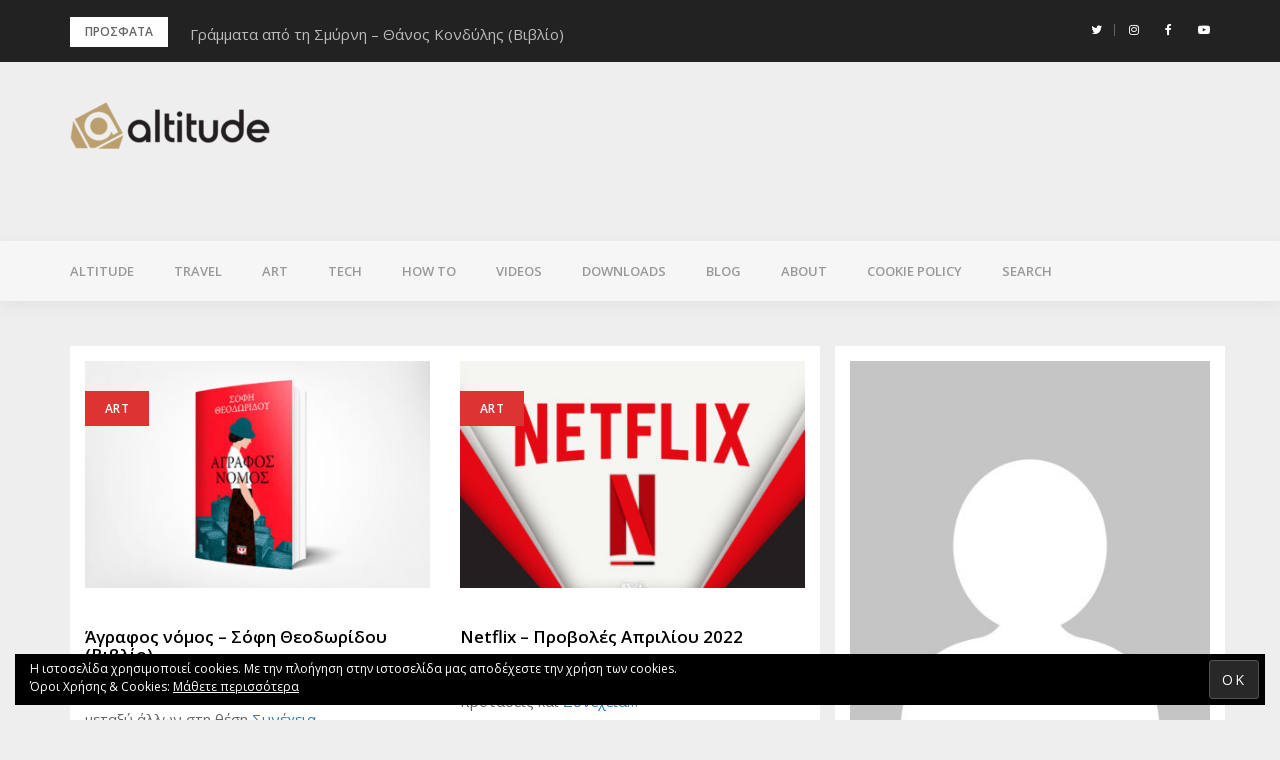

--- FILE ---
content_type: text/html; charset=UTF-8
request_url: https://www.altitude.gr/author/kem92iliana/page/2
body_size: 22020
content:
<!DOCTYPE html>
<html lang="el" xmlns:fb="https://www.facebook.com/2008/fbml" xmlns:addthis="https://www.addthis.com/help/api-spec" >
<head>
<meta charset="UTF-8">
<meta name="viewport" content="width=device-width, initial-scale=1">
<link rel="profile" href="http://gmpg.org/xfn/11">

<meta name='robots' content='index, follow, max-image-preview:large, max-snippet:-1, max-video-preview:-1' />
<!-- Jetpack Site Verification Tags -->
<meta name="google-site-verification" content="T7c_wqgSvR_o3x7oXL3qBK1ZSFiLKw_YvWxWzSolNQU" />
<meta name="facebook-domain-verification" content="408186760553145" />

	<!-- This site is optimized with the Yoast SEO plugin v22.7 - https://yoast.com/wordpress/plugins/seo/ -->
	<title>Iliana Kemeridou, Author at altitude.gr - Σελίδα 2 από 48</title>
	<link rel="canonical" href="https://www.altitude.gr/author/kem92iliana/page/2" />
	<link rel="prev" href="https://www.altitude.gr/author/kem92iliana" />
	<link rel="next" href="https://www.altitude.gr/author/kem92iliana/page/3" />
	<meta property="og:locale" content="el_GR" />
	<meta property="og:type" content="profile" />
	<meta property="og:title" content="Iliana Kemeridou, Author at altitude.gr - Σελίδα 2 από 48" />
	<meta property="og:url" content="https://www.altitude.gr/author/kem92iliana" />
	<meta property="og:site_name" content="altitude.gr" />
	<meta property="og:image" content="https://secure.gravatar.com/avatar/86bc69f3a6404a8f133a1acc16505d95?s=500&d=mm&r=g" />
	<meta name="twitter:card" content="summary_large_image" />
	<meta name="twitter:site" content="@altitudegr" />
	<script type="application/ld+json" class="yoast-schema-graph">{"@context":"https://schema.org","@graph":[{"@type":"ProfilePage","@id":"https://www.altitude.gr/author/kem92iliana","url":"https://www.altitude.gr/author/kem92iliana/page/2","name":"Iliana Kemeridou, Author at altitude.gr - Σελίδα 2 από 48","isPartOf":{"@id":"https://www.altitude.gr/#website"},"primaryImageOfPage":{"@id":"https://www.altitude.gr/author/kem92iliana/page/2#primaryimage"},"image":{"@id":"https://www.altitude.gr/author/kem92iliana/page/2#primaryimage"},"thumbnailUrl":"https://www.altitude.gr/wp-content/uploads/2022/04/cover-agrafos-nomos-sofi-theodoridou-book-art-altitudegr.jpg","breadcrumb":{"@id":"https://www.altitude.gr/author/kem92iliana/page/2#breadcrumb"},"inLanguage":"el","potentialAction":[{"@type":"ReadAction","target":["https://www.altitude.gr/author/kem92iliana/page/2"]}]},{"@type":"ImageObject","inLanguage":"el","@id":"https://www.altitude.gr/author/kem92iliana/page/2#primaryimage","url":"https://www.altitude.gr/wp-content/uploads/2022/04/cover-agrafos-nomos-sofi-theodoridou-book-art-altitudegr.jpg","contentUrl":"https://www.altitude.gr/wp-content/uploads/2022/04/cover-agrafos-nomos-sofi-theodoridou-book-art-altitudegr.jpg","width":1200,"height":850},{"@type":"BreadcrumbList","@id":"https://www.altitude.gr/author/kem92iliana/page/2#breadcrumb","itemListElement":[{"@type":"ListItem","position":1,"name":"Home","item":"https://www.altitude.gr/"},{"@type":"ListItem","position":2,"name":"Archives for Iliana Kemeridou"}]},{"@type":"WebSite","@id":"https://www.altitude.gr/#website","url":"https://www.altitude.gr/","name":"altitude.gr","description":"CHOOSE YOUR ALTITUDE","publisher":{"@id":"https://www.altitude.gr/#organization"},"potentialAction":[{"@type":"SearchAction","target":{"@type":"EntryPoint","urlTemplate":"https://www.altitude.gr/?s={search_term_string}"},"query-input":"required name=search_term_string"}],"inLanguage":"el"},{"@type":"Organization","@id":"https://www.altitude.gr/#organization","name":"altitude.gr","url":"https://www.altitude.gr/","logo":{"@type":"ImageObject","inLanguage":"el","@id":"https://www.altitude.gr/#/schema/logo/image/","url":"https://www.altitude.gr/wp-content/uploads/2017/09/cropped-altitudelogo99.png","contentUrl":"https://www.altitude.gr/wp-content/uploads/2017/09/cropped-altitudelogo99.png","width":200,"height":47,"caption":"altitude.gr"},"image":{"@id":"https://www.altitude.gr/#/schema/logo/image/"},"sameAs":["https://www.facebook.com/altitudegre","https://x.com/altitudegr","https://www.instagram.com/altitudegre","https://www.youtube.com/user/ikostas"]},{"@type":"Person","@id":"https://www.altitude.gr/#/schema/person/9d18ca0c0f1c91b54f521adeeb3cdc8e","name":"Iliana Kemeridou","image":{"@type":"ImageObject","inLanguage":"el","@id":"https://www.altitude.gr/#/schema/person/image/","url":"https://secure.gravatar.com/avatar/86bc69f3a6404a8f133a1acc16505d95?s=96&d=mm&r=g","contentUrl":"https://secure.gravatar.com/avatar/86bc69f3a6404a8f133a1acc16505d95?s=96&d=mm&r=g","caption":"Iliana Kemeridou"},"mainEntityOfPage":{"@id":"https://www.altitude.gr/author/kem92iliana"}}]}</script>
	<!-- / Yoast SEO plugin. -->


<link rel='dns-prefetch' href='//stats.wp.com' />
<link rel='dns-prefetch' href='//fonts.googleapis.com' />
<link rel='dns-prefetch' href='//v0.wordpress.com' />
<link rel='dns-prefetch' href='//c0.wp.com' />
<link rel="alternate" type="application/rss+xml" title="Ροή RSS &raquo; altitude.gr" href="https://www.altitude.gr/feed" />
<link rel="alternate" type="application/rss+xml" title="Ροή Σχολίων &raquo; altitude.gr" href="https://www.altitude.gr/comments/feed" />
<link rel="alternate" type="application/rss+xml" title="altitude.gr &raquo; Κανάλι άρθρων του/της Iliana Kemeridou" href="https://www.altitude.gr/author/kem92iliana/feed" />
		<!-- This site uses the Google Analytics by MonsterInsights plugin v8.26.0 - Using Analytics tracking - https://www.monsterinsights.com/ -->
							<script src="//www.googletagmanager.com/gtag/js?id=G-RDRFHNGE9Z"  data-cfasync="false" data-wpfc-render="false" type="text/javascript" async></script>
			<script data-cfasync="false" data-wpfc-render="false" type="text/javascript">
				var mi_version = '8.26.0';
				var mi_track_user = true;
				var mi_no_track_reason = '';
								var MonsterInsightsDefaultLocations = {"page_location":"https:\/\/www.altitude.gr\/author\/kem92iliana\/page\/2\/"};
				if ( typeof MonsterInsightsPrivacyGuardFilter === 'function' ) {
					var MonsterInsightsLocations = (typeof MonsterInsightsExcludeQuery === 'object') ? MonsterInsightsPrivacyGuardFilter( MonsterInsightsExcludeQuery ) : MonsterInsightsPrivacyGuardFilter( MonsterInsightsDefaultLocations );
				} else {
					var MonsterInsightsLocations = (typeof MonsterInsightsExcludeQuery === 'object') ? MonsterInsightsExcludeQuery : MonsterInsightsDefaultLocations;
				}

								var disableStrs = [
										'ga-disable-G-RDRFHNGE9Z',
									];

				/* Function to detect opted out users */
				function __gtagTrackerIsOptedOut() {
					for (var index = 0; index < disableStrs.length; index++) {
						if (document.cookie.indexOf(disableStrs[index] + '=true') > -1) {
							return true;
						}
					}

					return false;
				}

				/* Disable tracking if the opt-out cookie exists. */
				if (__gtagTrackerIsOptedOut()) {
					for (var index = 0; index < disableStrs.length; index++) {
						window[disableStrs[index]] = true;
					}
				}

				/* Opt-out function */
				function __gtagTrackerOptout() {
					for (var index = 0; index < disableStrs.length; index++) {
						document.cookie = disableStrs[index] + '=true; expires=Thu, 31 Dec 2099 23:59:59 UTC; path=/';
						window[disableStrs[index]] = true;
					}
				}

				if ('undefined' === typeof gaOptout) {
					function gaOptout() {
						__gtagTrackerOptout();
					}
				}
								window.dataLayer = window.dataLayer || [];

				window.MonsterInsightsDualTracker = {
					helpers: {},
					trackers: {},
				};
				if (mi_track_user) {
					function __gtagDataLayer() {
						dataLayer.push(arguments);
					}

					function __gtagTracker(type, name, parameters) {
						if (!parameters) {
							parameters = {};
						}

						if (parameters.send_to) {
							__gtagDataLayer.apply(null, arguments);
							return;
						}

						if (type === 'event') {
														parameters.send_to = monsterinsights_frontend.v4_id;
							var hookName = name;
							if (typeof parameters['event_category'] !== 'undefined') {
								hookName = parameters['event_category'] + ':' + name;
							}

							if (typeof MonsterInsightsDualTracker.trackers[hookName] !== 'undefined') {
								MonsterInsightsDualTracker.trackers[hookName](parameters);
							} else {
								__gtagDataLayer('event', name, parameters);
							}
							
						} else {
							__gtagDataLayer.apply(null, arguments);
						}
					}

					__gtagTracker('js', new Date());
					__gtagTracker('set', {
						'developer_id.dZGIzZG': true,
											});
					if ( MonsterInsightsLocations.page_location ) {
						__gtagTracker('set', MonsterInsightsLocations);
					}
										__gtagTracker('config', 'G-RDRFHNGE9Z', {"forceSSL":"true"} );
															window.gtag = __gtagTracker;										(function () {
						/* https://developers.google.com/analytics/devguides/collection/analyticsjs/ */
						/* ga and __gaTracker compatibility shim. */
						var noopfn = function () {
							return null;
						};
						var newtracker = function () {
							return new Tracker();
						};
						var Tracker = function () {
							return null;
						};
						var p = Tracker.prototype;
						p.get = noopfn;
						p.set = noopfn;
						p.send = function () {
							var args = Array.prototype.slice.call(arguments);
							args.unshift('send');
							__gaTracker.apply(null, args);
						};
						var __gaTracker = function () {
							var len = arguments.length;
							if (len === 0) {
								return;
							}
							var f = arguments[len - 1];
							if (typeof f !== 'object' || f === null || typeof f.hitCallback !== 'function') {
								if ('send' === arguments[0]) {
									var hitConverted, hitObject = false, action;
									if ('event' === arguments[1]) {
										if ('undefined' !== typeof arguments[3]) {
											hitObject = {
												'eventAction': arguments[3],
												'eventCategory': arguments[2],
												'eventLabel': arguments[4],
												'value': arguments[5] ? arguments[5] : 1,
											}
										}
									}
									if ('pageview' === arguments[1]) {
										if ('undefined' !== typeof arguments[2]) {
											hitObject = {
												'eventAction': 'page_view',
												'page_path': arguments[2],
											}
										}
									}
									if (typeof arguments[2] === 'object') {
										hitObject = arguments[2];
									}
									if (typeof arguments[5] === 'object') {
										Object.assign(hitObject, arguments[5]);
									}
									if ('undefined' !== typeof arguments[1].hitType) {
										hitObject = arguments[1];
										if ('pageview' === hitObject.hitType) {
											hitObject.eventAction = 'page_view';
										}
									}
									if (hitObject) {
										action = 'timing' === arguments[1].hitType ? 'timing_complete' : hitObject.eventAction;
										hitConverted = mapArgs(hitObject);
										__gtagTracker('event', action, hitConverted);
									}
								}
								return;
							}

							function mapArgs(args) {
								var arg, hit = {};
								var gaMap = {
									'eventCategory': 'event_category',
									'eventAction': 'event_action',
									'eventLabel': 'event_label',
									'eventValue': 'event_value',
									'nonInteraction': 'non_interaction',
									'timingCategory': 'event_category',
									'timingVar': 'name',
									'timingValue': 'value',
									'timingLabel': 'event_label',
									'page': 'page_path',
									'location': 'page_location',
									'title': 'page_title',
									'referrer' : 'page_referrer',
								};
								for (arg in args) {
																		if (!(!args.hasOwnProperty(arg) || !gaMap.hasOwnProperty(arg))) {
										hit[gaMap[arg]] = args[arg];
									} else {
										hit[arg] = args[arg];
									}
								}
								return hit;
							}

							try {
								f.hitCallback();
							} catch (ex) {
							}
						};
						__gaTracker.create = newtracker;
						__gaTracker.getByName = newtracker;
						__gaTracker.getAll = function () {
							return [];
						};
						__gaTracker.remove = noopfn;
						__gaTracker.loaded = true;
						window['__gaTracker'] = __gaTracker;
					})();
									} else {
										console.log("");
					(function () {
						function __gtagTracker() {
							return null;
						}

						window['__gtagTracker'] = __gtagTracker;
						window['gtag'] = __gtagTracker;
					})();
									}
			</script>
				<!-- / Google Analytics by MonsterInsights -->
		<script type="text/javascript">
/* <![CDATA[ */
window._wpemojiSettings = {"baseUrl":"https:\/\/s.w.org\/images\/core\/emoji\/15.0.3\/72x72\/","ext":".png","svgUrl":"https:\/\/s.w.org\/images\/core\/emoji\/15.0.3\/svg\/","svgExt":".svg","source":{"concatemoji":"https:\/\/www.altitude.gr\/wp-includes\/js\/wp-emoji-release.min.js?ver=6.5.7"}};
/*! This file is auto-generated */
!function(i,n){var o,s,e;function c(e){try{var t={supportTests:e,timestamp:(new Date).valueOf()};sessionStorage.setItem(o,JSON.stringify(t))}catch(e){}}function p(e,t,n){e.clearRect(0,0,e.canvas.width,e.canvas.height),e.fillText(t,0,0);var t=new Uint32Array(e.getImageData(0,0,e.canvas.width,e.canvas.height).data),r=(e.clearRect(0,0,e.canvas.width,e.canvas.height),e.fillText(n,0,0),new Uint32Array(e.getImageData(0,0,e.canvas.width,e.canvas.height).data));return t.every(function(e,t){return e===r[t]})}function u(e,t,n){switch(t){case"flag":return n(e,"\ud83c\udff3\ufe0f\u200d\u26a7\ufe0f","\ud83c\udff3\ufe0f\u200b\u26a7\ufe0f")?!1:!n(e,"\ud83c\uddfa\ud83c\uddf3","\ud83c\uddfa\u200b\ud83c\uddf3")&&!n(e,"\ud83c\udff4\udb40\udc67\udb40\udc62\udb40\udc65\udb40\udc6e\udb40\udc67\udb40\udc7f","\ud83c\udff4\u200b\udb40\udc67\u200b\udb40\udc62\u200b\udb40\udc65\u200b\udb40\udc6e\u200b\udb40\udc67\u200b\udb40\udc7f");case"emoji":return!n(e,"\ud83d\udc26\u200d\u2b1b","\ud83d\udc26\u200b\u2b1b")}return!1}function f(e,t,n){var r="undefined"!=typeof WorkerGlobalScope&&self instanceof WorkerGlobalScope?new OffscreenCanvas(300,150):i.createElement("canvas"),a=r.getContext("2d",{willReadFrequently:!0}),o=(a.textBaseline="top",a.font="600 32px Arial",{});return e.forEach(function(e){o[e]=t(a,e,n)}),o}function t(e){var t=i.createElement("script");t.src=e,t.defer=!0,i.head.appendChild(t)}"undefined"!=typeof Promise&&(o="wpEmojiSettingsSupports",s=["flag","emoji"],n.supports={everything:!0,everythingExceptFlag:!0},e=new Promise(function(e){i.addEventListener("DOMContentLoaded",e,{once:!0})}),new Promise(function(t){var n=function(){try{var e=JSON.parse(sessionStorage.getItem(o));if("object"==typeof e&&"number"==typeof e.timestamp&&(new Date).valueOf()<e.timestamp+604800&&"object"==typeof e.supportTests)return e.supportTests}catch(e){}return null}();if(!n){if("undefined"!=typeof Worker&&"undefined"!=typeof OffscreenCanvas&&"undefined"!=typeof URL&&URL.createObjectURL&&"undefined"!=typeof Blob)try{var e="postMessage("+f.toString()+"("+[JSON.stringify(s),u.toString(),p.toString()].join(",")+"));",r=new Blob([e],{type:"text/javascript"}),a=new Worker(URL.createObjectURL(r),{name:"wpTestEmojiSupports"});return void(a.onmessage=function(e){c(n=e.data),a.terminate(),t(n)})}catch(e){}c(n=f(s,u,p))}t(n)}).then(function(e){for(var t in e)n.supports[t]=e[t],n.supports.everything=n.supports.everything&&n.supports[t],"flag"!==t&&(n.supports.everythingExceptFlag=n.supports.everythingExceptFlag&&n.supports[t]);n.supports.everythingExceptFlag=n.supports.everythingExceptFlag&&!n.supports.flag,n.DOMReady=!1,n.readyCallback=function(){n.DOMReady=!0}}).then(function(){return e}).then(function(){var e;n.supports.everything||(n.readyCallback(),(e=n.source||{}).concatemoji?t(e.concatemoji):e.wpemoji&&e.twemoji&&(t(e.twemoji),t(e.wpemoji)))}))}((window,document),window._wpemojiSettings);
/* ]]> */
</script>
<link rel='stylesheet' id='bootstrap-css' href='https://www.altitude.gr/wp-content/themes/greatmag/bootstrap/css/bootstrap.min.css?ver=1' type='text/css' media='all' />
<style id='wp-emoji-styles-inline-css' type='text/css'>

	img.wp-smiley, img.emoji {
		display: inline !important;
		border: none !important;
		box-shadow: none !important;
		height: 1em !important;
		width: 1em !important;
		margin: 0 0.07em !important;
		vertical-align: -0.1em !important;
		background: none !important;
		padding: 0 !important;
	}
</style>
<link rel='stylesheet' id='wp-block-library-css' href='https://c0.wp.com/c/6.5.7/wp-includes/css/dist/block-library/style.min.css' type='text/css' media='all' />
<style id='wp-block-library-inline-css' type='text/css'>
.has-text-align-justify{text-align:justify;}
</style>
<link rel='stylesheet' id='mediaelement-css' href='https://c0.wp.com/c/6.5.7/wp-includes/js/mediaelement/mediaelementplayer-legacy.min.css' type='text/css' media='all' />
<link rel='stylesheet' id='wp-mediaelement-css' href='https://c0.wp.com/c/6.5.7/wp-includes/js/mediaelement/wp-mediaelement.min.css' type='text/css' media='all' />
<style id='jetpack-sharing-buttons-style-inline-css' type='text/css'>
.jetpack-sharing-buttons__services-list{display:flex;flex-direction:row;flex-wrap:wrap;gap:0;list-style-type:none;margin:5px;padding:0}.jetpack-sharing-buttons__services-list.has-small-icon-size{font-size:12px}.jetpack-sharing-buttons__services-list.has-normal-icon-size{font-size:16px}.jetpack-sharing-buttons__services-list.has-large-icon-size{font-size:24px}.jetpack-sharing-buttons__services-list.has-huge-icon-size{font-size:36px}@media print{.jetpack-sharing-buttons__services-list{display:none!important}}.editor-styles-wrapper .wp-block-jetpack-sharing-buttons{gap:0;padding-inline-start:0}ul.jetpack-sharing-buttons__services-list.has-background{padding:1.25em 2.375em}
</style>
<style id='classic-theme-styles-inline-css' type='text/css'>
/*! This file is auto-generated */
.wp-block-button__link{color:#fff;background-color:#32373c;border-radius:9999px;box-shadow:none;text-decoration:none;padding:calc(.667em + 2px) calc(1.333em + 2px);font-size:1.125em}.wp-block-file__button{background:#32373c;color:#fff;text-decoration:none}
</style>
<style id='global-styles-inline-css' type='text/css'>
body{--wp--preset--color--black: #000000;--wp--preset--color--cyan-bluish-gray: #abb8c3;--wp--preset--color--white: #ffffff;--wp--preset--color--pale-pink: #f78da7;--wp--preset--color--vivid-red: #cf2e2e;--wp--preset--color--luminous-vivid-orange: #ff6900;--wp--preset--color--luminous-vivid-amber: #fcb900;--wp--preset--color--light-green-cyan: #7bdcb5;--wp--preset--color--vivid-green-cyan: #00d084;--wp--preset--color--pale-cyan-blue: #8ed1fc;--wp--preset--color--vivid-cyan-blue: #0693e3;--wp--preset--color--vivid-purple: #9b51e0;--wp--preset--gradient--vivid-cyan-blue-to-vivid-purple: linear-gradient(135deg,rgba(6,147,227,1) 0%,rgb(155,81,224) 100%);--wp--preset--gradient--light-green-cyan-to-vivid-green-cyan: linear-gradient(135deg,rgb(122,220,180) 0%,rgb(0,208,130) 100%);--wp--preset--gradient--luminous-vivid-amber-to-luminous-vivid-orange: linear-gradient(135deg,rgba(252,185,0,1) 0%,rgba(255,105,0,1) 100%);--wp--preset--gradient--luminous-vivid-orange-to-vivid-red: linear-gradient(135deg,rgba(255,105,0,1) 0%,rgb(207,46,46) 100%);--wp--preset--gradient--very-light-gray-to-cyan-bluish-gray: linear-gradient(135deg,rgb(238,238,238) 0%,rgb(169,184,195) 100%);--wp--preset--gradient--cool-to-warm-spectrum: linear-gradient(135deg,rgb(74,234,220) 0%,rgb(151,120,209) 20%,rgb(207,42,186) 40%,rgb(238,44,130) 60%,rgb(251,105,98) 80%,rgb(254,248,76) 100%);--wp--preset--gradient--blush-light-purple: linear-gradient(135deg,rgb(255,206,236) 0%,rgb(152,150,240) 100%);--wp--preset--gradient--blush-bordeaux: linear-gradient(135deg,rgb(254,205,165) 0%,rgb(254,45,45) 50%,rgb(107,0,62) 100%);--wp--preset--gradient--luminous-dusk: linear-gradient(135deg,rgb(255,203,112) 0%,rgb(199,81,192) 50%,rgb(65,88,208) 100%);--wp--preset--gradient--pale-ocean: linear-gradient(135deg,rgb(255,245,203) 0%,rgb(182,227,212) 50%,rgb(51,167,181) 100%);--wp--preset--gradient--electric-grass: linear-gradient(135deg,rgb(202,248,128) 0%,rgb(113,206,126) 100%);--wp--preset--gradient--midnight: linear-gradient(135deg,rgb(2,3,129) 0%,rgb(40,116,252) 100%);--wp--preset--font-size--small: 13px;--wp--preset--font-size--medium: 20px;--wp--preset--font-size--large: 36px;--wp--preset--font-size--x-large: 42px;--wp--preset--spacing--20: 0.44rem;--wp--preset--spacing--30: 0.67rem;--wp--preset--spacing--40: 1rem;--wp--preset--spacing--50: 1.5rem;--wp--preset--spacing--60: 2.25rem;--wp--preset--spacing--70: 3.38rem;--wp--preset--spacing--80: 5.06rem;--wp--preset--shadow--natural: 6px 6px 9px rgba(0, 0, 0, 0.2);--wp--preset--shadow--deep: 12px 12px 50px rgba(0, 0, 0, 0.4);--wp--preset--shadow--sharp: 6px 6px 0px rgba(0, 0, 0, 0.2);--wp--preset--shadow--outlined: 6px 6px 0px -3px rgba(255, 255, 255, 1), 6px 6px rgba(0, 0, 0, 1);--wp--preset--shadow--crisp: 6px 6px 0px rgba(0, 0, 0, 1);}:where(.is-layout-flex){gap: 0.5em;}:where(.is-layout-grid){gap: 0.5em;}body .is-layout-flex{display: flex;}body .is-layout-flex{flex-wrap: wrap;align-items: center;}body .is-layout-flex > *{margin: 0;}body .is-layout-grid{display: grid;}body .is-layout-grid > *{margin: 0;}:where(.wp-block-columns.is-layout-flex){gap: 2em;}:where(.wp-block-columns.is-layout-grid){gap: 2em;}:where(.wp-block-post-template.is-layout-flex){gap: 1.25em;}:where(.wp-block-post-template.is-layout-grid){gap: 1.25em;}.has-black-color{color: var(--wp--preset--color--black) !important;}.has-cyan-bluish-gray-color{color: var(--wp--preset--color--cyan-bluish-gray) !important;}.has-white-color{color: var(--wp--preset--color--white) !important;}.has-pale-pink-color{color: var(--wp--preset--color--pale-pink) !important;}.has-vivid-red-color{color: var(--wp--preset--color--vivid-red) !important;}.has-luminous-vivid-orange-color{color: var(--wp--preset--color--luminous-vivid-orange) !important;}.has-luminous-vivid-amber-color{color: var(--wp--preset--color--luminous-vivid-amber) !important;}.has-light-green-cyan-color{color: var(--wp--preset--color--light-green-cyan) !important;}.has-vivid-green-cyan-color{color: var(--wp--preset--color--vivid-green-cyan) !important;}.has-pale-cyan-blue-color{color: var(--wp--preset--color--pale-cyan-blue) !important;}.has-vivid-cyan-blue-color{color: var(--wp--preset--color--vivid-cyan-blue) !important;}.has-vivid-purple-color{color: var(--wp--preset--color--vivid-purple) !important;}.has-black-background-color{background-color: var(--wp--preset--color--black) !important;}.has-cyan-bluish-gray-background-color{background-color: var(--wp--preset--color--cyan-bluish-gray) !important;}.has-white-background-color{background-color: var(--wp--preset--color--white) !important;}.has-pale-pink-background-color{background-color: var(--wp--preset--color--pale-pink) !important;}.has-vivid-red-background-color{background-color: var(--wp--preset--color--vivid-red) !important;}.has-luminous-vivid-orange-background-color{background-color: var(--wp--preset--color--luminous-vivid-orange) !important;}.has-luminous-vivid-amber-background-color{background-color: var(--wp--preset--color--luminous-vivid-amber) !important;}.has-light-green-cyan-background-color{background-color: var(--wp--preset--color--light-green-cyan) !important;}.has-vivid-green-cyan-background-color{background-color: var(--wp--preset--color--vivid-green-cyan) !important;}.has-pale-cyan-blue-background-color{background-color: var(--wp--preset--color--pale-cyan-blue) !important;}.has-vivid-cyan-blue-background-color{background-color: var(--wp--preset--color--vivid-cyan-blue) !important;}.has-vivid-purple-background-color{background-color: var(--wp--preset--color--vivid-purple) !important;}.has-black-border-color{border-color: var(--wp--preset--color--black) !important;}.has-cyan-bluish-gray-border-color{border-color: var(--wp--preset--color--cyan-bluish-gray) !important;}.has-white-border-color{border-color: var(--wp--preset--color--white) !important;}.has-pale-pink-border-color{border-color: var(--wp--preset--color--pale-pink) !important;}.has-vivid-red-border-color{border-color: var(--wp--preset--color--vivid-red) !important;}.has-luminous-vivid-orange-border-color{border-color: var(--wp--preset--color--luminous-vivid-orange) !important;}.has-luminous-vivid-amber-border-color{border-color: var(--wp--preset--color--luminous-vivid-amber) !important;}.has-light-green-cyan-border-color{border-color: var(--wp--preset--color--light-green-cyan) !important;}.has-vivid-green-cyan-border-color{border-color: var(--wp--preset--color--vivid-green-cyan) !important;}.has-pale-cyan-blue-border-color{border-color: var(--wp--preset--color--pale-cyan-blue) !important;}.has-vivid-cyan-blue-border-color{border-color: var(--wp--preset--color--vivid-cyan-blue) !important;}.has-vivid-purple-border-color{border-color: var(--wp--preset--color--vivid-purple) !important;}.has-vivid-cyan-blue-to-vivid-purple-gradient-background{background: var(--wp--preset--gradient--vivid-cyan-blue-to-vivid-purple) !important;}.has-light-green-cyan-to-vivid-green-cyan-gradient-background{background: var(--wp--preset--gradient--light-green-cyan-to-vivid-green-cyan) !important;}.has-luminous-vivid-amber-to-luminous-vivid-orange-gradient-background{background: var(--wp--preset--gradient--luminous-vivid-amber-to-luminous-vivid-orange) !important;}.has-luminous-vivid-orange-to-vivid-red-gradient-background{background: var(--wp--preset--gradient--luminous-vivid-orange-to-vivid-red) !important;}.has-very-light-gray-to-cyan-bluish-gray-gradient-background{background: var(--wp--preset--gradient--very-light-gray-to-cyan-bluish-gray) !important;}.has-cool-to-warm-spectrum-gradient-background{background: var(--wp--preset--gradient--cool-to-warm-spectrum) !important;}.has-blush-light-purple-gradient-background{background: var(--wp--preset--gradient--blush-light-purple) !important;}.has-blush-bordeaux-gradient-background{background: var(--wp--preset--gradient--blush-bordeaux) !important;}.has-luminous-dusk-gradient-background{background: var(--wp--preset--gradient--luminous-dusk) !important;}.has-pale-ocean-gradient-background{background: var(--wp--preset--gradient--pale-ocean) !important;}.has-electric-grass-gradient-background{background: var(--wp--preset--gradient--electric-grass) !important;}.has-midnight-gradient-background{background: var(--wp--preset--gradient--midnight) !important;}.has-small-font-size{font-size: var(--wp--preset--font-size--small) !important;}.has-medium-font-size{font-size: var(--wp--preset--font-size--medium) !important;}.has-large-font-size{font-size: var(--wp--preset--font-size--large) !important;}.has-x-large-font-size{font-size: var(--wp--preset--font-size--x-large) !important;}
.wp-block-navigation a:where(:not(.wp-element-button)){color: inherit;}
:where(.wp-block-post-template.is-layout-flex){gap: 1.25em;}:where(.wp-block-post-template.is-layout-grid){gap: 1.25em;}
:where(.wp-block-columns.is-layout-flex){gap: 2em;}:where(.wp-block-columns.is-layout-grid){gap: 2em;}
.wp-block-pullquote{font-size: 1.5em;line-height: 1.6;}
</style>
<link rel='stylesheet' id='greatmag-style-css' href='https://www.altitude.gr/wp-content/themes/greatmag/style.css?ver=6.5.7' type='text/css' media='all' />
<style id='greatmag-style-inline-css' type='text/css'>
.site-title,.site-title a,.site-title a:hover { color:#000000}
.site-description { color:#999999}
.site-branding { background-color:#eeeeee}
.navbar.bgf6 { background-color:#f6f6f6}
.top-header { background-color:#222222}
.navbar .navbar-nav > li > a { color:#999999}
.preloader,.progress-bar,.comment-form .btn:hover, .comment-form .btn:focus,.contact-form .btn,.back-to-page:hover, .back-to-page:focus,.ready-to-contact .btn,.dc2:first-letter,.list-style1 li:before,.navbar .navbar-nav > li .dropdown-menu > li .absp-cat:hover, .navbar .navbar-nav > li .dropdown-menu > li .absp-cat:focus,.absp-cat:hover, .absp-cat:focus,.btn-primary:hover, .btn-primary:focus,.button:hover,button:hover,input[type="button"]:hover,input[type="reset"]:hover,input[type="submit"]:hover { background-color:#b99f6e}
a:hover,a:focus,.nav>li>a:hover, .nav>li>a:focus,.sidebar-area .widget a:hover,.ps-quote:before,.author-posts-link,.fun-fact .this-icon,.dc1:first-letter,.list-style3 li:before,.list-style2 li:before,.pbc-carousel .owl-prev:hover, .pbc-carousel .owl-prev:focus, .pbc-carousel .owl-next:hover, .pbc-carousel .owl-next:focus, .pbc-carousel2 .owl-prev:hover, .pbc-carousel2 .owl-prev:focus, .pbc-carousel2 .owl-next:hover, .pbc-carousel2 .owl-next:focus, .video-posts-carousel .owl-prev:hover, .video-posts-carousel .owl-prev:focus, .video-posts-carousel .owl-next:hover, .video-posts-carousel .owl-next:focus,.post-title-small:hover, .post-title-small:focus,.post-title-standard:hover, .post-title-standard:focus,.go-top:hover, .go-top:focus,.mob-social-menu li a:hover, .mob-social-menu li a:focus,.off-close,.navbar .navbar-nav > li .dropdown-menu > li .this-title a:hover, .navbar .navbar-nav > li .dropdown-menu > li .this-title a:focus,.section-title .this-title span,.breaking-news.media a:hover, .breaking-news.media a:focus, .review-stars li { color:#b99f6e}
.comment-form .btn:hover, .comment-form .btn:focus,.fun-fact .this-icon,.login-drop { border-color:#b99f6e}
.footer-widgets { background-color:#222222}
.footer-widgets, .footer-widgets a:not(:hover) { color:#bbbbbb}
.footer-widgets .widget-title { color:#ffffff}
.bottom-footer { background-color:#191919}
.site-info, .site-info a:not(:hover) { color:#ffffff}
body, .sidebar-area .widget, .sidebar-area .widget a, .sidebar-area .widget select { color:#666666}
body { font-family:Open Sans;}
h1,h2,h3,h4,h5,h6,.site-title,.post-title-standard,.post-title-small,.post-title-big { font-family:Open Sans;}
.site-title { font-size:24px; }
.site-description { font-size:16px; }
body { font-size:15px; }
.navbar .navbar-nav > li > a { font-size:13px; }
.post-title-standard { font-size:17px; }
.entry-title.post-title-big { font-size:24px; }
.widget-area .widget-title, .footer-widgets .widget-title { font-size:12px; }

</style>
<link rel='stylesheet' id='greatmag-fonts-css' href='https://fonts.googleapis.com/css?family=Open+Sans%3A400%2C400italic%2C600%2C600italic%7COpen+Sans%3A400%2C400italic%2C600%2C600italic&#038;subset=latin%2Clatin-ext%2Ccyrillic' type='text/css' media='all' />
<link rel='stylesheet' id='font-awesome-css' href='https://www.altitude.gr/wp-content/themes/greatmag/fonts/font-awesome.min.css?ver=6.5.7' type='text/css' media='all' />
<link rel='stylesheet' id='simple-social-icons-font-css' href='https://www.altitude.gr/wp-content/plugins/simple-social-icons/css/style.css?ver=3.0.2' type='text/css' media='all' />
<style id='jetpack_facebook_likebox-inline-css' type='text/css'>
.widget_facebook_likebox {
	overflow: hidden;
}

</style>
<link rel='stylesheet' id='addthis_all_pages-css' href='https://www.altitude.gr/wp-content/plugins/addthis/frontend/build/addthis_wordpress_public.min.css?ver=6.5.7' type='text/css' media='all' />
<link rel='stylesheet' id='__EPYT__style-css' href='https://www.altitude.gr/wp-content/plugins/youtube-embed-plus/styles/ytprefs.min.css?ver=14.2.1.2' type='text/css' media='all' />
<style id='__EPYT__style-inline-css' type='text/css'>

                .epyt-gallery-thumb {
                        width: 33.333%;
                }
                
</style>
<link rel='stylesheet' id='jetpack_css-css' href='https://c0.wp.com/p/jetpack/13.4.4/css/jetpack.css' type='text/css' media='all' />
<script type="text/javascript" src="https://www.altitude.gr/wp-content/plugins/google-analytics-for-wordpress/assets/js/frontend-gtag.min.js?ver=8.26.0" id="monsterinsights-frontend-script-js"></script>
<script data-cfasync="false" data-wpfc-render="false" type="text/javascript" id='monsterinsights-frontend-script-js-extra'>/* <![CDATA[ */
var monsterinsights_frontend = {"js_events_tracking":"true","download_extensions":"doc,pdf,ppt,zip,xls,docx,pptx,xlsx","inbound_paths":"[]","home_url":"https:\/\/www.altitude.gr","hash_tracking":"false","v4_id":"G-RDRFHNGE9Z"};/* ]]> */
</script>
<script type="text/javascript" src="https://c0.wp.com/c/6.5.7/wp-includes/js/jquery/jquery.min.js" id="jquery-core-js"></script>
<script type="text/javascript" src="https://c0.wp.com/c/6.5.7/wp-includes/js/jquery/jquery-migrate.min.js" id="jquery-migrate-js"></script>
<script type="text/javascript" id="__ytprefs__-js-extra">
/* <![CDATA[ */
var _EPYT_ = {"ajaxurl":"https:\/\/www.altitude.gr\/wp-admin\/admin-ajax.php","security":"a45d3240c3","gallery_scrolloffset":"20","eppathtoscripts":"https:\/\/www.altitude.gr\/wp-content\/plugins\/youtube-embed-plus\/scripts\/","eppath":"https:\/\/www.altitude.gr\/wp-content\/plugins\/youtube-embed-plus\/","epresponsiveselector":"[\"iframe.__youtube_prefs_widget__\"]","epdovol":"1","version":"14.2.1.2","evselector":"iframe.__youtube_prefs__[src], iframe[src*=\"youtube.com\/embed\/\"], iframe[src*=\"youtube-nocookie.com\/embed\/\"]","ajax_compat":"","maxres_facade":"eager","ytapi_load":"light","pause_others":"","stopMobileBuffer":"1","facade_mode":"","not_live_on_channel":"","vi_active":"","vi_js_posttypes":[]};
/* ]]> */
</script>
<script type="text/javascript" src="https://www.altitude.gr/wp-content/plugins/youtube-embed-plus/scripts/ytprefs.min.js?ver=14.2.1.2" id="__ytprefs__-js"></script>
<link rel="https://api.w.org/" href="https://www.altitude.gr/wp-json/" /><link rel="alternate" type="application/json" href="https://www.altitude.gr/wp-json/wp/v2/users/4" /><link rel="EditURI" type="application/rsd+xml" title="RSD" href="https://www.altitude.gr/xmlrpc.php?rsd" />
<script>
  (function(i,s,o,g,r,a,m){i['GoogleAnalyticsObject']=r;i[r]=i[r]||function(){
  (i[r].q=i[r].q||[]).push(arguments)},i[r].l=1*new Date();a=s.createElement(o),
  m=s.getElementsByTagName(o)[0];a.async=1;a.src=g;m.parentNode.insertBefore(a,m)
  })(window,document,'script','https://www.google-analytics.com/analytics.js','ga');

  ga('create', 'UA-105410946-1', 'auto');
  ga('send', 'pageview');

</script>


<script async src="//pagead2.googlesyndication.com/pagead/js/adsbygoogle.js"></script>
<script>
  (adsbygoogle = window.adsbygoogle || []).push({
    google_ad_client: "ca-pub-2537502098691922",
    enable_page_level_ads: true
  });
</script>

<meta name="facebook-domain-verification" content="0s7eb804ukke2thorpp8tvbmbezs2m" />	<style>img#wpstats{display:none}</style>
		<script data-cfasync="false" type="text/javascript">if (window.addthis_product === undefined) { window.addthis_product = "wpp"; } if (window.wp_product_version === undefined) { window.wp_product_version = "wpp-6.2.7"; } if (window.addthis_share === undefined) { window.addthis_share = {}; } if (window.addthis_config === undefined) { window.addthis_config = {"data_track_clickback":true,"ignore_server_config":true,"ui_atversion":300}; } if (window.addthis_layers === undefined) { window.addthis_layers = {}; } if (window.addthis_layers_tools === undefined) { window.addthis_layers_tools = [{"sharetoolbox":{"numPreferredServices":5,"counts":"one","size":"32px","style":"fixed","shareCountThreshold":0,"services":"facebook,twitter,google_plusone_share,pinterest_share,messenger,viber","elements":".addthis_inline_share_toolbox_above,.at-above-post"}},{"sharetoolbox":{"numPreferredServices":5,"counts":"one","size":"32px","style":"fixed","shareCountThreshold":0,"services":"facebook,twitter,google_plusone_share,pinterest_share,messenger,viber","elements":".addthis_inline_share_toolbox_below,.at-below-post"}}]; } else { window.addthis_layers_tools.push({"sharetoolbox":{"numPreferredServices":5,"counts":"one","size":"32px","style":"fixed","shareCountThreshold":0,"services":"facebook,twitter,google_plusone_share,pinterest_share,messenger,viber","elements":".addthis_inline_share_toolbox_above,.at-above-post"}}); window.addthis_layers_tools.push({"sharetoolbox":{"numPreferredServices":5,"counts":"one","size":"32px","style":"fixed","shareCountThreshold":0,"services":"facebook,twitter,google_plusone_share,pinterest_share,messenger,viber","elements":".addthis_inline_share_toolbox_below,.at-below-post"}});  } if (window.addthis_plugin_info === undefined) { window.addthis_plugin_info = {"info_status":"enabled","cms_name":"WordPress","plugin_name":"Share Buttons by AddThis","plugin_version":"6.2.7","plugin_mode":"WordPress","anonymous_profile_id":"wp-942ef21ebddd31e5eead983e3c4781ed","page_info":{"template":"archives","post_type":""},"sharing_enabled_on_post_via_metabox":false}; } 
                    (function() {
                      var first_load_interval_id = setInterval(function () {
                        if (typeof window.addthis !== 'undefined') {
                          window.clearInterval(first_load_interval_id);
                          if (typeof window.addthis_layers !== 'undefined' && Object.getOwnPropertyNames(window.addthis_layers).length > 0) {
                            window.addthis.layers(window.addthis_layers);
                          }
                          if (Array.isArray(window.addthis_layers_tools)) {
                            for (i = 0; i < window.addthis_layers_tools.length; i++) {
                              window.addthis.layers(window.addthis_layers_tools[i]);
                            }
                          }
                        }
                     },1000)
                    }());
                </script> <script data-cfasync="false" type="text/javascript" src="https://s7.addthis.com/js/300/addthis_widget.js#pubid=wp-942ef21ebddd31e5eead983e3c4781ed" async="async"></script><link rel="icon" href="https://www.altitude.gr/wp-content/uploads/2017/04/cropped-altitudefav-32x32.png" sizes="32x32" />
<link rel="icon" href="https://www.altitude.gr/wp-content/uploads/2017/04/cropped-altitudefav-192x192.png" sizes="192x192" />
<link rel="apple-touch-icon" href="https://www.altitude.gr/wp-content/uploads/2017/04/cropped-altitudefav-180x180.png" />
<meta name="msapplication-TileImage" content="https://www.altitude.gr/wp-content/uploads/2017/04/cropped-altitudefav-270x270.png" />
<style type="text/css" id="wp-custom-css">.auth-social-nav li:first-of-type {display: none;}

.site-title,
.site-description{
  display: none; 
}




.bottom-footer {
  display: none;
}

.bottom-footer.bottom-footer2 {
  display: block;
}

.post-navigation {
    display: none;
}



blockquote {
max-width: 675px;
text-align: left;
margin: 20px;
padding: 20px;
font-family: Arial,Helvetica Neue,Helvetica,sans-serif;
font-size: 20px;
color: #C2A46A;
background: #F5F5F5;
border-left:5px solid #C2A46A;
}</style></head>

<body class="archive paged author author-kem92iliana author-4 wp-custom-logo paged-2 author-paged-2 group-blog hfeed">
<div id="page" data-bodyimg="" class="site">
	<a class="skip-link screen-reader-text" href="#content">Skip to content</a>

		<div class="preloader">
		<div><span>Loading...</span></div>
	</div>
					<div class="top-search-form row">
			<form role="search" method="get" class="search-form" action="https://www.altitude.gr/">
				<label>
					<span class="screen-reader-text">Αναζήτηση για:</span>
					<input type="search" class="search-field" placeholder="Αναζήτηση&hellip;" value="" name="s" />
				</label>
				<input type="submit" class="search-submit" value="Αναζήτηση" />
			</form>		</div>
				<div class="top-header row">
			<div class="container">
				<div class="row">
					<div class="col-sm-8">
						
	<div class="media breaking-news">
		<div class="media-left">
			<div class="bnews-label">ΠΡΟΣΦΑΤΑ</div>
		</div>
		<div class="media-body">
			<div class="bnews-ticker">
							<div class="item"><a href="https://www.altitude.gr/grammata-apo-th-smyrnh-thanos-kondylis-book/19186" title="Γράμματα από τη Σμύρνη – Θάνος Κονδύλης (Βιβλίο)">Γράμματα από τη Σμύρνη – Θάνος Κονδύλης (Βιβλίο)</a></div>
							<div class="item"><a href="https://www.altitude.gr/netflix-provoles-october-2022/19377" title="Netflix &#8211; Προβολές Οκτωβρίου 2022">Netflix &#8211; Προβολές Οκτωβρίου 2022</a></div>
							<div class="item"><a href="https://www.altitude.gr/ola-osa-anakoinose-i-apple-sto-wwdc-2022/19267" title="Όλα όσα ανακοίνωσε η Apple στο WWDC 2022">Όλα όσα ανακοίνωσε η Apple στο WWDC 2022</a></div>
							<div class="item"><a href="https://www.altitude.gr/netflix-provoles-june-2022/19256" title="Netflix &#8211; Προβολές Ιουνίου 2022">Netflix &#8211; Προβολές Ιουνίου 2022</a></div>
							<div class="item"><a href="https://www.altitude.gr/h-sfragida-lena-manta-book/19125" title="Η Σφραγίδα – Λένα Μαντά (Βιβλίο)">Η Σφραγίδα – Λένα Μαντά (Βιβλίο)</a></div>
									</div>
		</div>
	</div>

						</div>
					<div class="col-sm-4 auth-social">
							<ul class="nav nav-pills auth-social-nav">
		
				<li class="search-top"><a href="#"><i class="fa fa-search"></i></a></li>
		
						<li><a href="https://twitter.com/altitudeGR"><i class="fa fa-twitter"></i></a></li>
						<li><a href="https://www.instagram.com/altitudegre"><i class="fa fa-instagram"></i></a></li>
						<li><a href="https://www.facebook.com/altitudegre"><i class="fa fa-facebook"></i></a></li>
						<li><a href="https://www.youtube.com/user/ikostas"><i class="fa fa-youtube-play"></i></a></li>
		
	</ul>
						</div>
				</div>
			</div>
		</div>
		<header id="masthead" class="site-header">

			<div class="site-branding vhome3 row m0">
			<div class="container">
				<div class="main-logo">
					<div class="media">
												<div class="media-left">
							<div itemscope itemtype="https://schema.org/Brand"><a href="https://www.altitude.gr/" class="custom-logo-link" rel="home"><img width="200" height="47" src="https://www.altitude.gr/wp-content/uploads/2017/09/cropped-altitudelogo99.png" class="custom-logo" alt="altitude.gr" decoding="async" /></a></div>						</div>
												<div class="media-body">
															<p class="site-description site-slogan">CHOOSE YOUR ALTITUDE</p>
															<p class="site-title"><a href="https://www.altitude.gr/" rel="home">altitude.gr</a></p>
													</div>
					</div>
				</div>
				<div class="header-ad">
<!-- <script async src="//pagead2.googlesyndication.com/pagead/js/adsbygoogle.js"></script>
<!-- altitude-head -->
<ins class="adsbygoogle"
     style="display:inline-block;width:728px;height:90px"
     data-ad-client="ca-pub-2537502098691922"
     data-ad-slot="2640887391"></ins>
<script>
(adsbygoogle = window.adsbygoogle || []).push({});
</script> 
</div>
			</div>
		</div><!-- .site-branding -->
			<nav id="site-navigation" class="navbar navbar-static-top navbar-default main-navigation bgf6">
			<div class="container">
				<div class="row">

								        <div class="collapse navbar-collapse"><ul id="menu-main" class="nav navbar-nav"><li id="menu-item-781" class="menu-item menu-item-type-custom menu-item-object-custom menu-item-home menu-item-781"><a title="Altitude" href="http://www.altitude.gr">Altitude</a></li>
<li id="menu-item-2068" class="menu-item menu-item-type-taxonomy menu-item-object-category menu-item-2068"><a title="Travel" href="https://www.altitude.gr/category/travel">Travel</a></li>
<li id="menu-item-553" class="menu-item menu-item-type-taxonomy menu-item-object-category menu-item-553"><a title="Art" href="https://www.altitude.gr/category/art">Art</a></li>
<li id="menu-item-555" class="menu-item menu-item-type-taxonomy menu-item-object-category menu-item-555"><a title="Tech" href="https://www.altitude.gr/category/tech">Tech</a></li>
<li id="menu-item-554" class="menu-item menu-item-type-taxonomy menu-item-object-category menu-item-554"><a title="How to" href="https://www.altitude.gr/category/how-to">How to</a></li>
<li id="menu-item-1705" class="menu-item menu-item-type-post_type menu-item-object-page menu-item-1705"><a title="Videos" href="https://www.altitude.gr/videos">Videos</a></li>
<li id="menu-item-1765" class="menu-item menu-item-type-post_type menu-item-object-page menu-item-1765"><a title="Downloads" href="https://www.altitude.gr/downloads">Downloads</a></li>
<li id="menu-item-19415" class="menu-item menu-item-type-post_type menu-item-object-page current_page_parent menu-item-19415"><a title="Blog" href="https://www.altitude.gr/blog">Blog</a></li>
<li id="menu-item-275" class="menu-item menu-item-type-post_type menu-item-object-page menu-item-275"><a title="About" href="https://www.altitude.gr/about">About</a></li>
<li id="menu-item-6889" class="menu-item menu-item-type-post_type menu-item-object-page menu-item-privacy-policy menu-item-6889"><a title="Cookie Policy" href="https://www.altitude.gr/cookie-policy">Cookie Policy</a></li>
<li id="menu-item-19422" class="menu-item menu-item-type-custom menu-item-object-custom menu-item-19422"><a title="Search" href="#searchwp-modal-652ea0d21b1427a1bfa685e40d9bc1de" data-searchwp-modal-trigger="searchwp-modal-652ea0d21b1427a1bfa685e40d9bc1de">Search</a></li>
</ul></div>					<button class="off-canvas-trigger" aria-controls="primary" aria-expanded="false">
						<span class="icon-bar"></span>
						<span class="icon-bar"></span>
						<span class="icon-bar"></span>
					</button>
									</div>
			</div>
		</nav><!-- #site-navigation -->
			<div class="off-close outer"></div>
		<div class="off-canvas row">
			<div class="off-logo-box off-widget">
				<button class="off-close"><i class="fa fa-times"></i></button><br>
				<a class="off-logo" href="https://www.altitude.gr/" rel="home">
											<p class="site-description site-slogan">CHOOSE YOUR ALTITUDE</p>
										<h4 class="site-title">altitude.gr</h4>
				</a>
			</div>
			<div class="mob-menu-box1 off-widget">
			        <ul id="menu-main-1" class="nav navbar-nav mob-menu"><li class="menu-item menu-item-type-custom menu-item-object-custom menu-item-home menu-item-781"><a title="Altitude" href="http://www.altitude.gr">Altitude</a></li>
<li class="menu-item menu-item-type-taxonomy menu-item-object-category menu-item-2068"><a title="Travel" href="https://www.altitude.gr/category/travel">Travel</a></li>
<li class="menu-item menu-item-type-taxonomy menu-item-object-category menu-item-553"><a title="Art" href="https://www.altitude.gr/category/art">Art</a></li>
<li class="menu-item menu-item-type-taxonomy menu-item-object-category menu-item-555"><a title="Tech" href="https://www.altitude.gr/category/tech">Tech</a></li>
<li class="menu-item menu-item-type-taxonomy menu-item-object-category menu-item-554"><a title="How to" href="https://www.altitude.gr/category/how-to">How to</a></li>
<li class="menu-item menu-item-type-post_type menu-item-object-page menu-item-1705"><a title="Videos" href="https://www.altitude.gr/videos">Videos</a></li>
<li class="menu-item menu-item-type-post_type menu-item-object-page menu-item-1765"><a title="Downloads" href="https://www.altitude.gr/downloads">Downloads</a></li>
<li class="menu-item menu-item-type-post_type menu-item-object-page current_page_parent menu-item-19415"><a title="Blog" href="https://www.altitude.gr/blog">Blog</a></li>
<li class="menu-item menu-item-type-post_type menu-item-object-page menu-item-275"><a title="About" href="https://www.altitude.gr/about">About</a></li>
<li class="menu-item menu-item-type-post_type menu-item-object-page menu-item-privacy-policy menu-item-6889"><a title="Cookie Policy" href="https://www.altitude.gr/cookie-policy">Cookie Policy</a></li>
<li class="menu-item menu-item-type-custom menu-item-object-custom menu-item-19422"><a title="Search" href="#searchwp-modal-652ea0d21b1427a1bfa685e40d9bc1de" data-searchwp-modal-trigger="searchwp-modal-652ea0d21b1427a1bfa685e40d9bc1de">Search</a></li>
</ul>			</div>
		</div>
	
	</header><!-- #masthead -->
	
	<div id="content" class="site-content">
		<div class="container">
			<div class="row">

	<div id="primary" class="content-area col-md-8">
		<main id="main" class="site-main">

				<div class="posts-grid layout-masonry">
			<div class="col-sm-6 grid-sizer"></div>			
			
<article id="post-19040" class="post-19040 post type-post status-publish format-standard has-post-thumbnail hentry category-art tag-art tag-book tag-books tag-media tag-psichogios tag-sofitheodoridou tag-theodoridou tag-theodoridousofi tag-vivlio tag-3542 tag-575 tag-577 col-sm-6">

			<div class="media-left">
			<div class="media-object">
				<a href="https://www.altitude.gr/agrafos-nomos-sofi-theodoridou-book/19040" title="Άγραφος νόμος – Σόφη Θεοδωρίδου (Βιβλίο)" class="featured-img"><img width="380" height="250" src="https://www.altitude.gr/wp-content/uploads/2022/04/cover-agrafos-nomos-sofi-theodoridou-book-art-altitudegr-380x250.jpg" class="attachment-greatmag-medium size-greatmag-medium wp-post-image" alt="" decoding="async" fetchpriority="high" /></a>
				<a class="absp-cat" data-color="#dd3333" style="background-color:#dd3333;" href="https://www.altitude.gr/category/art" title="Art">Art</a>			</div>
		</div>
	
	<div class="media-body">
		<header class="entry-header">
			<h2 class="entry-title"><a class="post-title-standard" href="https://www.altitude.gr/agrafos-nomos-sofi-theodoridou-book/19040" rel="bookmark">Άγραφος νόμος – Σόφη Θεοδωρίδου (Βιβλίο)</a></h2>		</header><!-- .entry-header -->

		<div class="entry-content">
			<div class="at-above-post-arch-page addthis_tool" data-url="https://www.altitude.gr/agrafos-nomos-sofi-theodoridou-book/19040"></div>
<p>Το νέο μυθιστόρημα «Άγραφος νόμος» εστιάζει μεταξύ άλλων στη θέση <a class="read-more" href="https://www.altitude.gr/agrafos-nomos-sofi-theodoridou-book/19040">  Συνέχεια&#8230;</a><!-- AddThis Advanced Settings above via filter on get_the_excerpt --><!-- AddThis Advanced Settings below via filter on get_the_excerpt --><!-- AddThis Advanced Settings generic via filter on get_the_excerpt --><!-- AddThis Share Buttons above via filter on get_the_excerpt --><!-- AddThis Share Buttons below via filter on get_the_excerpt --></p>
<div class="at-below-post-arch-page addthis_tool" data-url="https://www.altitude.gr/agrafos-nomos-sofi-theodoridou-book/19040"></div>
<p><!-- AddThis Share Buttons generic via filter on get_the_excerpt --></p>
		</div><!-- .entry-content -->

	</div>
</article><!-- #post-## -->

<article id="post-18982" class="post-18982 post type-post status-publish format-standard has-post-thumbnail hentry category-art tag-along-for-the-ride tag-anatomy-of-a-scandal tag-apollo-10-1-2-a-space-age-childhood tag-better-call-saul-season-6-part-1 tag-elite-season-5 tag-grace-and-frankie-season-7-the-final-episodes tag-green-eggs-and-ham-season-2 tag-month tag-movies tag-netflix tag-netflix-greece tag-netflix-series tag-netflix- tag-news tag-ozark-season-4-part-2 tag-russian-doll-season-2 tag-1139 tag-1272 tag-1397 tag--netflix tag-1424 col-sm-6">

			<div class="media-left">
			<div class="media-object">
				<a href="https://www.altitude.gr/netflix-provoles-april-2022/18982" title="Netflix &#8211; Προβολές Απριλίου 2022" class="featured-img"><img width="380" height="250" src="https://www.altitude.gr/wp-content/uploads/2018/08/cover-netflix-month-380x250.jpg" class="attachment-greatmag-medium size-greatmag-medium wp-post-image" alt="" decoding="async" /></a>
				<a class="absp-cat" data-color="#dd3333" style="background-color:#dd3333;" href="https://www.altitude.gr/category/art" title="Art">Art</a>			</div>
		</div>
	
	<div class="media-body">
		<header class="entry-header">
			<h2 class="entry-title"><a class="post-title-standard" href="https://www.altitude.gr/netflix-provoles-april-2022/18982" rel="bookmark">Netflix &#8211; Προβολές Απριλίου 2022</a></h2>		</header><!-- .entry-header -->

		<div class="entry-content">
			<div class="at-above-post-arch-page addthis_tool" data-url="https://www.altitude.gr/netflix-provoles-april-2022/18982"></div>
<p>Το Netflix έρχεται και τον Απρίλιο με πολλές προτάσεις και <a class="read-more" href="https://www.altitude.gr/netflix-provoles-april-2022/18982">  Συνέχεια&#8230;</a><!-- AddThis Advanced Settings above via filter on get_the_excerpt --><!-- AddThis Advanced Settings below via filter on get_the_excerpt --><!-- AddThis Advanced Settings generic via filter on get_the_excerpt --><!-- AddThis Share Buttons above via filter on get_the_excerpt --><!-- AddThis Share Buttons below via filter on get_the_excerpt --></p>
<div class="at-below-post-arch-page addthis_tool" data-url="https://www.altitude.gr/netflix-provoles-april-2022/18982"></div>
<p><!-- AddThis Share Buttons generic via filter on get_the_excerpt --></p>
		</div><!-- .entry-content -->

	</div>
</article><!-- #post-## -->

<article id="post-18936" class="post-18936 post type-post status-publish format-standard has-post-thumbnail hentry category-art tag-art tag-book tag-books tag-media tag-polurakis tag-polyrakis tag-psichogios tag-vivlio tag-575 tag-3527 tag-577 col-sm-6">

			<div class="media-left">
			<div class="media-object">
				<a href="https://www.altitude.gr/sthn-koryfh-toy-olympoy-giwrgos-polyrakhs-book/18936" title="Στην κορυφή του Ολύμπου – Γιώργος Πολυράκης (Βιβλίο)" class="featured-img"><img width="380" height="250" src="https://www.altitude.gr/wp-content/uploads/2022/03/cover-sthn-koryfh-toy-olympoy-giwrgos-polyrakhs-book-art-altitudegr-380x250.jpg" class="attachment-greatmag-medium size-greatmag-medium wp-post-image" alt="" decoding="async" /></a>
				<a class="absp-cat" data-color="#dd3333" style="background-color:#dd3333;" href="https://www.altitude.gr/category/art" title="Art">Art</a>			</div>
		</div>
	
	<div class="media-body">
		<header class="entry-header">
			<h2 class="entry-title"><a class="post-title-standard" href="https://www.altitude.gr/sthn-koryfh-toy-olympoy-giwrgos-polyrakhs-book/18936" rel="bookmark">Στην κορυφή του Ολύμπου – Γιώργος Πολυράκης (Βιβλίο)</a></h2>		</header><!-- .entry-header -->

		<div class="entry-content">
			<div class="at-above-post-arch-page addthis_tool" data-url="https://www.altitude.gr/sthn-koryfh-toy-olympoy-giwrgos-polyrakhs-book/18936"></div>
<p>Η νέμεση υπάρχει παντού κι έρχεται η στιγμή που όλοι <a class="read-more" href="https://www.altitude.gr/sthn-koryfh-toy-olympoy-giwrgos-polyrakhs-book/18936">  Συνέχεια&#8230;</a><!-- AddThis Advanced Settings above via filter on get_the_excerpt --><!-- AddThis Advanced Settings below via filter on get_the_excerpt --><!-- AddThis Advanced Settings generic via filter on get_the_excerpt --><!-- AddThis Share Buttons above via filter on get_the_excerpt --><!-- AddThis Share Buttons below via filter on get_the_excerpt --></p>
<div class="at-below-post-arch-page addthis_tool" data-url="https://www.altitude.gr/sthn-koryfh-toy-olympoy-giwrgos-polyrakhs-book/18936"></div>
<p><!-- AddThis Share Buttons generic via filter on get_the_excerpt --></p>
		</div><!-- .entry-content -->

	</div>
</article><!-- #post-## -->

<article id="post-18941" class="post-18941 post type-post status-publish format-standard has-post-thumbnail hentry category-tech tag-galaxy-a-series tag-galaxy-a33-5g tag-galaxy-a53-5g tag-galaxya33 tag-galaxya53 tag-news tag-samsung tag-samsung-galaxy tag-samsung-galaxy-a tag-samsung-smartphones tag-samsungevent tag-smartphones tag-tech tag-technology col-sm-6">

			<div class="media-left">
			<div class="media-object">
				<a href="https://www.altitude.gr/nea-galaxy-a53-5g-kai-a33-5g-apo-ti-samsung/18941" title="Νέα Galaxy A53 5G και A33 5G από τη Samsung" class="featured-img"><img width="380" height="250" src="https://www.altitude.gr/wp-content/uploads/2022/03/cover-nea-galaxy-a53-5g-kai-a33-5g-apo-ti-samsung-tech-altitudegr-380x250.jpg" class="attachment-greatmag-medium size-greatmag-medium wp-post-image" alt="" decoding="async" loading="lazy" /></a>
				<a class="absp-cat" data-color="#dd9933" style="background-color:#dd9933;" href="https://www.altitude.gr/category/tech" title="Tech">Tech</a>			</div>
		</div>
	
	<div class="media-body">
		<header class="entry-header">
			<h2 class="entry-title"><a class="post-title-standard" href="https://www.altitude.gr/nea-galaxy-a53-5g-kai-a33-5g-apo-ti-samsung/18941" rel="bookmark">Νέα Galaxy A53 5G και A33 5G από τη Samsung</a></h2>		</header><!-- .entry-header -->

		<div class="entry-content">
			<div class="at-above-post-arch-page addthis_tool" data-url="https://www.altitude.gr/nea-galaxy-a53-5g-kai-a33-5g-apo-ti-samsung/18941"></div>
<p>Η Samsung Electronics Co., Ltd. παρουσίασε τα νέα smartphones Samsung <a class="read-more" href="https://www.altitude.gr/nea-galaxy-a53-5g-kai-a33-5g-apo-ti-samsung/18941">  Συνέχεια&#8230;</a><!-- AddThis Advanced Settings above via filter on get_the_excerpt --><!-- AddThis Advanced Settings below via filter on get_the_excerpt --><!-- AddThis Advanced Settings generic via filter on get_the_excerpt --><!-- AddThis Share Buttons above via filter on get_the_excerpt --><!-- AddThis Share Buttons below via filter on get_the_excerpt --></p>
<div class="at-below-post-arch-page addthis_tool" data-url="https://www.altitude.gr/nea-galaxy-a53-5g-kai-a33-5g-apo-ti-samsung/18941"></div>
<p><!-- AddThis Share Buttons generic via filter on get_the_excerpt --></p>
		</div><!-- .entry-content -->

	</div>
</article><!-- #post-## -->

<article id="post-18915" class="post-18915 post type-post status-publish format-standard has-post-thumbnail hentry category-art tag-art tag-book tag-books tag-claire-theodorou tag-media tag-psichogios tag-vivlio tag-575 tag-3519 tag-577 col-sm-6">

			<div class="media-left">
			<div class="media-object">
				<a href="https://www.altitude.gr/o-basilias-pethainei-panta-teleytaios-claire-theodorou-book/18915" title="Ο Βασιλιάς πεθαίνει πάντα τελευταίος &#8211; Κλαίρη Θεοδώρου (Βιβλίο)" class="featured-img"><img width="380" height="250" src="https://www.altitude.gr/wp-content/uploads/2022/03/cover-o-basilias-pethainei-panta-teleytaios-claire-theodorou-book-art-altitudegr-380x250.jpg" class="attachment-greatmag-medium size-greatmag-medium wp-post-image" alt="" decoding="async" loading="lazy" /></a>
				<a class="absp-cat" data-color="#dd3333" style="background-color:#dd3333;" href="https://www.altitude.gr/category/art" title="Art">Art</a>			</div>
		</div>
	
	<div class="media-body">
		<header class="entry-header">
			<h2 class="entry-title"><a class="post-title-standard" href="https://www.altitude.gr/o-basilias-pethainei-panta-teleytaios-claire-theodorou-book/18915" rel="bookmark">Ο Βασιλιάς πεθαίνει πάντα τελευταίος &#8211; Κλαίρη Θεοδώρου (Βιβλίο)</a></h2>		</header><!-- .entry-header -->

		<div class="entry-content">
			<div class="at-above-post-arch-page addthis_tool" data-url="https://www.altitude.gr/o-basilias-pethainei-panta-teleytaios-claire-theodorou-book/18915"></div>
<p>Ένα θρίλερ για την ανατροπή που έρχεται μετά την κίνηση <a class="read-more" href="https://www.altitude.gr/o-basilias-pethainei-panta-teleytaios-claire-theodorou-book/18915">  Συνέχεια&#8230;</a><!-- AddThis Advanced Settings above via filter on get_the_excerpt --><!-- AddThis Advanced Settings below via filter on get_the_excerpt --><!-- AddThis Advanced Settings generic via filter on get_the_excerpt --><!-- AddThis Share Buttons above via filter on get_the_excerpt --><!-- AddThis Share Buttons below via filter on get_the_excerpt --></p>
<div class="at-below-post-arch-page addthis_tool" data-url="https://www.altitude.gr/o-basilias-pethainei-panta-teleytaios-claire-theodorou-book/18915"></div>
<p><!-- AddThis Share Buttons generic via filter on get_the_excerpt --></p>
		</div><!-- .entry-content -->

	</div>
</article><!-- #post-## -->

<article id="post-18925" class="post-18925 post type-post status-publish format-standard has-post-thumbnail hentry category-how-to tag-altitude tag-compressed-folder tag-extract tag-extract-files tag-file tag-folder tag-how-to tag-pc tag-unzip tag-windows tag-windows-10 tag-zip col-sm-6">

			<div class="media-left">
			<div class="media-object">
				<a href="https://www.altitude.gr/extract-files-from-a-compressed-folder-in-windows-10/18925" title="Εξαγωγή αρχείων από συμπιεσμένο φάκελο στα Windows 10" class="featured-img"><img width="380" height="250" src="https://www.altitude.gr/wp-content/uploads/2022/03/cover-extract-files-from-a-compressed-folder-in-windows-10-howto-altitudegr-380x250.jpg" class="attachment-greatmag-medium size-greatmag-medium wp-post-image" alt="" decoding="async" loading="lazy" /></a>
				<a class="absp-cat" data-color="#81d742" style="background-color:#81d742;" href="https://www.altitude.gr/category/how-to" title="How to">How to</a>			</div>
		</div>
	
	<div class="media-body">
		<header class="entry-header">
			<h2 class="entry-title"><a class="post-title-standard" href="https://www.altitude.gr/extract-files-from-a-compressed-folder-in-windows-10/18925" rel="bookmark">Εξαγωγή αρχείων από συμπιεσμένο φάκελο στα Windows 10</a></h2>		</header><!-- .entry-header -->

		<div class="entry-content">
			<div class="at-above-post-arch-page addthis_tool" data-url="https://www.altitude.gr/extract-files-from-a-compressed-folder-in-windows-10/18925"></div>
<p>Αν κάποιος σας στείλει ένα αρχείο με ηλεκτρονικό ταχυδρομείο ή <a class="read-more" href="https://www.altitude.gr/extract-files-from-a-compressed-folder-in-windows-10/18925">  Συνέχεια&#8230;</a><!-- AddThis Advanced Settings above via filter on get_the_excerpt --><!-- AddThis Advanced Settings below via filter on get_the_excerpt --><!-- AddThis Advanced Settings generic via filter on get_the_excerpt --><!-- AddThis Share Buttons above via filter on get_the_excerpt --><!-- AddThis Share Buttons below via filter on get_the_excerpt --></p>
<div class="at-below-post-arch-page addthis_tool" data-url="https://www.altitude.gr/extract-files-from-a-compressed-folder-in-windows-10/18925"></div>
<p><!-- AddThis Share Buttons generic via filter on get_the_excerpt --></p>
		</div><!-- .entry-content -->

	</div>
</article><!-- #post-## -->

<article id="post-18847" class="post-18847 post type-post status-publish format-standard has-post-thumbnail hentry category-art tag-art tag-book tag-books tag-chris-whitaker tag-media tag-metaixmio tag-vivlio tag-we-begin-at-the-end tag-3506 tag-575 tag-2997 col-sm-6">

			<div class="media-left">
			<div class="media-object">
				<a href="https://www.altitude.gr/arxizoyme-apo-to-telos-chris-whitaker-book/18847" title="Αρχίζουμε από το τέλος – Chris Whitaker (Βιβλίο)" class="featured-img"><img width="380" height="250" src="https://www.altitude.gr/wp-content/uploads/2022/03/cover-arxizoyme-apo-to-telos-chris-whitaker-book-art-altitudegr-380x250.jpg" class="attachment-greatmag-medium size-greatmag-medium wp-post-image" alt="" decoding="async" loading="lazy" /></a>
				<a class="absp-cat" data-color="#dd3333" style="background-color:#dd3333;" href="https://www.altitude.gr/category/art" title="Art">Art</a>			</div>
		</div>
	
	<div class="media-body">
		<header class="entry-header">
			<h2 class="entry-title"><a class="post-title-standard" href="https://www.altitude.gr/arxizoyme-apo-to-telos-chris-whitaker-book/18847" rel="bookmark">Αρχίζουμε από το τέλος – Chris Whitaker (Βιβλίο)</a></h2>		</header><!-- .entry-header -->

		<div class="entry-content">
			<div class="at-above-post-arch-page addthis_tool" data-url="https://www.altitude.gr/arxizoyme-apo-to-telos-chris-whitaker-book/18847"></div>
<p>Υπάρχουν άνθρωποι που αξίζουν πολύ περισσότερα απ&#8217; αυτά που τους <a class="read-more" href="https://www.altitude.gr/arxizoyme-apo-to-telos-chris-whitaker-book/18847">  Συνέχεια&#8230;</a><!-- AddThis Advanced Settings above via filter on get_the_excerpt --><!-- AddThis Advanced Settings below via filter on get_the_excerpt --><!-- AddThis Advanced Settings generic via filter on get_the_excerpt --><!-- AddThis Share Buttons above via filter on get_the_excerpt --><!-- AddThis Share Buttons below via filter on get_the_excerpt --></p>
<div class="at-below-post-arch-page addthis_tool" data-url="https://www.altitude.gr/arxizoyme-apo-to-telos-chris-whitaker-book/18847"></div>
<p><!-- AddThis Share Buttons generic via filter on get_the_excerpt --></p>
		</div><!-- .entry-content -->

	</div>
</article><!-- #post-## -->

<article id="post-18869" class="post-18869 post type-post status-publish format-standard has-post-thumbnail hentry category-tech tag-5k-retina tag-apple tag-apple-event tag-ios-15-4 tag-ipad-air tag-ipad-air-2022 tag-iphone-13 tag-iphone-13-mini tag-iphone-13-pro tag-iphone-13-pro-max tag-iphone-se tag-iphone-se-2022 tag-iphone-se-5g tag-m1-ultra-chipset tag-mac-studio tag-march-2022-event tag-news tag-peek-performance tag-studio-display tag-tech tag-virtual-event tag-2676 col-sm-6">

			<div class="media-left">
			<div class="media-object">
				<a href="https://www.altitude.gr/nea-iphone-se-ipad-air-mac-studio-kai-studio-display-apo-tin-apple/18869" title="Νέα iPhone SE, iPad Air, Mac Studio και Studio Display από την Apple" class="featured-img"><img width="380" height="250" src="https://www.altitude.gr/wp-content/uploads/2022/03/cover-nea-iphone-se-ipad-air-mac-studio-kai-studio-display-apo-tin-apple-altitudegr-380x250.jpg" class="attachment-greatmag-medium size-greatmag-medium wp-post-image" alt="" decoding="async" loading="lazy" /></a>
				<a class="absp-cat" data-color="#dd9933" style="background-color:#dd9933;" href="https://www.altitude.gr/category/tech" title="Tech">Tech</a>			</div>
		</div>
	
	<div class="media-body">
		<header class="entry-header">
			<h2 class="entry-title"><a class="post-title-standard" href="https://www.altitude.gr/nea-iphone-se-ipad-air-mac-studio-kai-studio-display-apo-tin-apple/18869" rel="bookmark">Νέα iPhone SE, iPad Air, Mac Studio και Studio Display από την Apple</a></h2>		</header><!-- .entry-header -->

		<div class="entry-content">
			<div class="at-above-post-arch-page addthis_tool" data-url="https://www.altitude.gr/nea-iphone-se-ipad-air-mac-studio-kai-studio-display-apo-tin-apple/18869"></div>
<p>Η Apple πραγματοποίησε την πρώτη της εκδήλωση για το 2022, <a class="read-more" href="https://www.altitude.gr/nea-iphone-se-ipad-air-mac-studio-kai-studio-display-apo-tin-apple/18869">  Συνέχεια&#8230;</a><!-- AddThis Advanced Settings above via filter on get_the_excerpt --><!-- AddThis Advanced Settings below via filter on get_the_excerpt --><!-- AddThis Advanced Settings generic via filter on get_the_excerpt --><!-- AddThis Share Buttons above via filter on get_the_excerpt --><!-- AddThis Share Buttons below via filter on get_the_excerpt --></p>
<div class="at-below-post-arch-page addthis_tool" data-url="https://www.altitude.gr/nea-iphone-se-ipad-air-mac-studio-kai-studio-display-apo-tin-apple/18869"></div>
<p><!-- AddThis Share Buttons generic via filter on get_the_excerpt --></p>
		</div><!-- .entry-content -->

	</div>
</article><!-- #post-## -->

<article id="post-18811" class="post-18811 post type-post status-publish format-standard has-post-thumbnail hentry category-art tag-art tag-book tag-books tag-media tag-psichogios tag-tekou tag-vivlio tag-575 tag-3455 tag-3456 tag-577 col-sm-6">

			<div class="media-left">
			<div class="media-object">
				<a href="https://www.altitude.gr/o-antras-me-tis-koykles-ifigeneia-tekoy-book/18811" title="Ο άντρας με τις κούκλες &#8211; Ιφιγένεια Τέκου (Βιβλίο)" class="featured-img"><img width="380" height="250" src="https://www.altitude.gr/wp-content/uploads/2022/03/cover-o-antras-me-tis-koykles-ifigeneia-tekoy-book-art-altitudegr-380x250.jpg" class="attachment-greatmag-medium size-greatmag-medium wp-post-image" alt="" decoding="async" loading="lazy" /></a>
				<a class="absp-cat" data-color="#dd3333" style="background-color:#dd3333;" href="https://www.altitude.gr/category/art" title="Art">Art</a>			</div>
		</div>
	
	<div class="media-body">
		<header class="entry-header">
			<h2 class="entry-title"><a class="post-title-standard" href="https://www.altitude.gr/o-antras-me-tis-koykles-ifigeneia-tekoy-book/18811" rel="bookmark">Ο άντρας με τις κούκλες &#8211; Ιφιγένεια Τέκου (Βιβλίο)</a></h2>		</header><!-- .entry-header -->

		<div class="entry-content">
			<div class="at-above-post-arch-page addthis_tool" data-url="https://www.altitude.gr/o-antras-me-tis-koykles-ifigeneia-tekoy-book/18811"></div>
<p>Μια «ταραντέλα» έρωτα, προδοσίας, εκδίκησης και απονομής δικαιοσύνης στα δύσκολα <a class="read-more" href="https://www.altitude.gr/o-antras-me-tis-koykles-ifigeneia-tekoy-book/18811">  Συνέχεια&#8230;</a><!-- AddThis Advanced Settings above via filter on get_the_excerpt --><!-- AddThis Advanced Settings below via filter on get_the_excerpt --><!-- AddThis Advanced Settings generic via filter on get_the_excerpt --><!-- AddThis Share Buttons above via filter on get_the_excerpt --><!-- AddThis Share Buttons below via filter on get_the_excerpt --></p>
<div class="at-below-post-arch-page addthis_tool" data-url="https://www.altitude.gr/o-antras-me-tis-koykles-ifigeneia-tekoy-book/18811"></div>
<p><!-- AddThis Share Buttons generic via filter on get_the_excerpt --></p>
		</div><!-- .entry-content -->

	</div>
</article><!-- #post-## -->

<article id="post-18823" class="post-18823 post type-post status-publish format-standard has-post-thumbnail hentry category-tech tag-acer tag-acer-swift-5 tag-barcelona tag-dimensity-8000 tag-dimensity-8100 tag-hmd-global-nokia tag-honor tag-honor-magic-4 tag-honor-magic-4-pro tag-huawei tag-lenovo tag-lenovo-thinkpad-x13s tag-matebook-e tag-matebook-x-pro-2022 tag-matepad-paper tag-matestation-x tag-mediatek tag-mobile-world-congress-2022 tag-mwc tag-mwc22 tag-news tag-nokia-c2 tag-nokia-c21 tag-nokia-c21-plus tag-nokia-headphones tag-oneplus tag-oppo tag-oppo-find-x5-pro tag-poco tag-poco-m4-pro-4g tag-poco-x4-pro-5g tag-qualcomm tag-realme tag-realme-book-prime tag-realme-buds-air-3 tag-realme-gt2 tag-realme-gt2-pro tag-samsung tag-samsung-galaxy-book-2-pro-360 tag-samsung-galaxy-book2-pro tag-smartphones tag-tcl tag-tcl-30-2 tag-tcl-30-5g tag-tcl-30-e tag-tcl-30-se tag-tcl-30 tag-tcl-nxtpaper-max-10 tag-tcl-tab-10-fhd-4g tag-tcl-tab-10-hd tag-tcl-tab10s-5g tag-zte tag-zte-blade-v40 tag-zte-blade-v40-5g tag-zte-blade-v40-pro tag-zte-blade-v40-vita tag-788 tag-785 col-sm-6">

			<div class="media-left">
			<div class="media-object">
				<a href="https://www.altitude.gr/ta-nea-proionta-poy-ksexorisan-sto-mobile-world-congress-2022/18823" title="Τα νέα προϊόντα που ξεχώρισαν στο Mobile World Congress 2022" class="featured-img"><img width="380" height="250" src="https://www.altitude.gr/wp-content/uploads/2022/03/cover-ta-nea-proionta-poy-ksexorisan-sto-mobile-world-congress-2022-tech-altitudegr-380x250.jpg" class="attachment-greatmag-medium size-greatmag-medium wp-post-image" alt="" decoding="async" loading="lazy" /></a>
				<a class="absp-cat" data-color="#dd9933" style="background-color:#dd9933;" href="https://www.altitude.gr/category/tech" title="Tech">Tech</a>			</div>
		</div>
	
	<div class="media-body">
		<header class="entry-header">
			<h2 class="entry-title"><a class="post-title-standard" href="https://www.altitude.gr/ta-nea-proionta-poy-ksexorisan-sto-mobile-world-congress-2022/18823" rel="bookmark">Τα νέα προϊόντα που ξεχώρισαν στο Mobile World Congress 2022</a></h2>		</header><!-- .entry-header -->

		<div class="entry-content">
			<div class="at-above-post-arch-page addthis_tool" data-url="https://www.altitude.gr/ta-nea-proionta-poy-ksexorisan-sto-mobile-world-congress-2022/18823"></div>
<p>Πραγματοποιήθηκε και φέτος στη Βαρκελώνη το Mobile World Congress 2022, <a class="read-more" href="https://www.altitude.gr/ta-nea-proionta-poy-ksexorisan-sto-mobile-world-congress-2022/18823">  Συνέχεια&#8230;</a><!-- AddThis Advanced Settings above via filter on get_the_excerpt --><!-- AddThis Advanced Settings below via filter on get_the_excerpt --><!-- AddThis Advanced Settings generic via filter on get_the_excerpt --><!-- AddThis Share Buttons above via filter on get_the_excerpt --><!-- AddThis Share Buttons below via filter on get_the_excerpt --></p>
<div class="at-below-post-arch-page addthis_tool" data-url="https://www.altitude.gr/ta-nea-proionta-poy-ksexorisan-sto-mobile-world-congress-2022/18823"></div>
<p><!-- AddThis Share Buttons generic via filter on get_the_excerpt --></p>
		</div><!-- .entry-content -->

	</div>
</article><!-- #post-## -->

			</div>

			
	<nav class="navigation posts-navigation" aria-label="Άρθρα">
		<h2 class="screen-reader-text">Πλοήγηση άρθρων</h2>
		<div class="nav-links"><div class="nav-previous"><a href="https://www.altitude.gr/author/kem92iliana/page/3" >Παλαιότερα άρθρα</a></div><div class="nav-next"><a href="https://www.altitude.gr/author/kem92iliana" >Νεότερα άρθρα</a></div></div>
	</nav>
		</main><!-- #main -->
	</div><!-- #primary -->

	
		<aside id="secondary" class="author-info col-md-4" role="complementary">
			<div class="row author-details">
				<img alt='' src='https://secure.gravatar.com/avatar/86bc69f3a6404a8f133a1acc16505d95?s=400&#038;d=mm&#038;r=g' srcset='https://secure.gravatar.com/avatar/86bc69f3a6404a8f133a1acc16505d95?s=800&#038;d=mm&#038;r=g 2x' class='avatar avatar-400 photo' height='400' width='400' loading='lazy' decoding='async'/>				<h3 class="h3 gh author-dname">Iliana Kemeridou</h3>
				<h5 class="author-dintro">Author</h5>
				<p></p>
			</div>		
		</aside><!-- #secondary -->	
	

			</div>
		</div><!-- .container -->
	</div><!-- #content -->

				<div class="row editor-choice" id="editor-choice">
				<div class="editor-choice-header row">
					<h5 class="editor-choice-title">ΣΗΜΑΝΤΙΚΟΤΕΡΑ ΑΡΘΡΑ</h5>
					<div class="editor-choice-nav"></div>
				</div>
				<div class="editor-choice-post-carousel">
																	<div class="item post">
							<a href="https://www.altitude.gr/rome-23-logoi-gia-na-thn-episkeftheis/6402" class="featured-img"><img width="600" height="425" src="https://www.altitude.gr/wp-content/uploads/2018/12/cover-rome-logoi-gia-na-thn-episkeftheis-altitudegr-600x425.jpg" class="attachment-greatmag-featured-c size-greatmag-featured-c wp-post-image" alt="" decoding="async" loading="lazy" srcset="https://www.altitude.gr/wp-content/uploads/2018/12/cover-rome-logoi-gia-na-thn-episkeftheis-altitudegr-600x425.jpg 600w, https://www.altitude.gr/wp-content/uploads/2018/12/cover-rome-logoi-gia-na-thn-episkeftheis-altitudegr-300x213.jpg 300w, https://www.altitude.gr/wp-content/uploads/2018/12/cover-rome-logoi-gia-na-thn-episkeftheis-altitudegr-768x544.jpg 768w, https://www.altitude.gr/wp-content/uploads/2018/12/cover-rome-logoi-gia-na-thn-episkeftheis-altitudegr-1024x725.jpg 1024w, https://www.altitude.gr/wp-content/uploads/2018/12/cover-rome-logoi-gia-na-thn-episkeftheis-altitudegr-100x70.jpg 100w, https://www.altitude.gr/wp-content/uploads/2018/12/cover-rome-logoi-gia-na-thn-episkeftheis-altitudegr-710x503.jpg 710w, https://www.altitude.gr/wp-content/uploads/2018/12/cover-rome-logoi-gia-na-thn-episkeftheis-altitudegr.jpg 1200w" sizes="(max-width: 600px) 100vw, 600px" /></a>
							<div class="this-contents">									
								<a href="https://www.altitude.gr/category/travel" title="Travel" class="post-cat">Travel</a>								<a href="https://www.altitude.gr/rome-23-logoi-gia-na-thn-episkeftheis/6402" class="post-title-standard">Ρώμη: 23 λόγοι για να την επισκεφθείς!</a>
							</div>
						</div>
																							<div class="item post">
							<a href="https://www.altitude.gr/20-dorean-tropoi-na-anakalipsoume-to-londino/5874" class="featured-img"><img width="600" height="425" src="https://www.altitude.gr/wp-content/uploads/2018/11/cover-london-20-dorean-aksiotheata-travel-altitudegr-600x425.jpg" class="attachment-greatmag-featured-c size-greatmag-featured-c wp-post-image" alt="" decoding="async" loading="lazy" srcset="https://www.altitude.gr/wp-content/uploads/2018/11/cover-london-20-dorean-aksiotheata-travel-altitudegr-600x425.jpg 600w, https://www.altitude.gr/wp-content/uploads/2018/11/cover-london-20-dorean-aksiotheata-travel-altitudegr-300x213.jpg 300w, https://www.altitude.gr/wp-content/uploads/2018/11/cover-london-20-dorean-aksiotheata-travel-altitudegr-768x544.jpg 768w, https://www.altitude.gr/wp-content/uploads/2018/11/cover-london-20-dorean-aksiotheata-travel-altitudegr-1024x725.jpg 1024w, https://www.altitude.gr/wp-content/uploads/2018/11/cover-london-20-dorean-aksiotheata-travel-altitudegr-100x70.jpg 100w, https://www.altitude.gr/wp-content/uploads/2018/11/cover-london-20-dorean-aksiotheata-travel-altitudegr-710x503.jpg 710w, https://www.altitude.gr/wp-content/uploads/2018/11/cover-london-20-dorean-aksiotheata-travel-altitudegr.jpg 1200w" sizes="(max-width: 600px) 100vw, 600px" /></a>
							<div class="this-contents">									
								<a href="https://www.altitude.gr/category/travel" title="Travel" class="post-cat">Travel</a>								<a href="https://www.altitude.gr/20-dorean-tropoi-na-anakalipsoume-to-londino/5874" class="post-title-standard">20 δωρεάν τρόποι να ανακαλύψουμε το Λονδίνο</a>
							</div>
						</div>
																							<div class="item post">
							<a href="https://www.altitude.gr/microsoft-word-2016-gnorimia-me-to-perivallon/4673" class="featured-img"><img width="600" height="425" src="https://www.altitude.gr/wp-content/uploads/2018/08/cover-microsoft-word-how-to-altitudegr-600x425.jpg" class="attachment-greatmag-featured-c size-greatmag-featured-c wp-post-image" alt="" decoding="async" loading="lazy" srcset="https://www.altitude.gr/wp-content/uploads/2018/08/cover-microsoft-word-how-to-altitudegr-600x425.jpg 600w, https://www.altitude.gr/wp-content/uploads/2018/08/cover-microsoft-word-how-to-altitudegr-300x213.jpg 300w, https://www.altitude.gr/wp-content/uploads/2018/08/cover-microsoft-word-how-to-altitudegr-768x544.jpg 768w, https://www.altitude.gr/wp-content/uploads/2018/08/cover-microsoft-word-how-to-altitudegr-1024x725.jpg 1024w, https://www.altitude.gr/wp-content/uploads/2018/08/cover-microsoft-word-how-to-altitudegr-100x70.jpg 100w, https://www.altitude.gr/wp-content/uploads/2018/08/cover-microsoft-word-how-to-altitudegr-710x503.jpg 710w, https://www.altitude.gr/wp-content/uploads/2018/08/cover-microsoft-word-how-to-altitudegr.jpg 1200w" sizes="(max-width: 600px) 100vw, 600px" /></a>
							<div class="this-contents">									
								<a href="https://www.altitude.gr/category/how-to" title="How to" class="post-cat">How to</a>								<a href="https://www.altitude.gr/microsoft-word-2016-gnorimia-me-to-perivallon/4673" class="post-title-standard">Microsoft Word 2016: Γνωριμία με το περιβάλλον</a>
							</div>
						</div>
																							<div class="item post">
							<a href="https://www.altitude.gr/mac-shortcut-startup/3960" class="featured-img"><img width="600" height="425" src="https://www.altitude.gr/wp-content/uploads/2018/06/mac-shortcut-start-how-to-altitudegr-600x425.jpg" class="attachment-greatmag-featured-c size-greatmag-featured-c wp-post-image" alt="" decoding="async" loading="lazy" srcset="https://www.altitude.gr/wp-content/uploads/2018/06/mac-shortcut-start-how-to-altitudegr-600x425.jpg 600w, https://www.altitude.gr/wp-content/uploads/2018/06/mac-shortcut-start-how-to-altitudegr-300x213.jpg 300w, https://www.altitude.gr/wp-content/uploads/2018/06/mac-shortcut-start-how-to-altitudegr-768x544.jpg 768w, https://www.altitude.gr/wp-content/uploads/2018/06/mac-shortcut-start-how-to-altitudegr-1024x725.jpg 1024w, https://www.altitude.gr/wp-content/uploads/2018/06/mac-shortcut-start-how-to-altitudegr-100x70.jpg 100w, https://www.altitude.gr/wp-content/uploads/2018/06/mac-shortcut-start-how-to-altitudegr-710x503.jpg 710w, https://www.altitude.gr/wp-content/uploads/2018/06/mac-shortcut-start-how-to-altitudegr.jpg 1200w" sizes="(max-width: 600px) 100vw, 600px" /></a>
							<div class="this-contents">									
								<a href="https://www.altitude.gr/category/how-to" title="How to" class="post-cat">How to</a>								<a href="https://www.altitude.gr/mac-shortcut-startup/3960" class="post-title-standard">Συνδυασμοί πλήκτρων εκκίνησης για Mac</a>
							</div>
						</div>
															</div>
			</div>
			
	<footer id="colophon" class="site-footer">
		
	
	<div id="sidebar-footer" class="footer-widgets" role="complementary">
		<div class="container">
			<div class="row">	
								<div class="sidebar-column col-md-4">
					<aside id="media_image-5" class="widget widget_media_image"><a href="http://www.altitude.gr/"><img width="80" height="80" src="https://www.altitude.gr/wp-content/uploads/2017/09/altitudelogosmallwhite.png" class="image wp-image-569  attachment-full size-full" alt="" style="max-width: 100%; height: auto;" decoding="async" loading="lazy" /></a></aside><aside id="simple-social-icons-2" class="widget simple-social-icons"><h3 class="widget-title">SOCIAL</h3><ul class="alignleft"><li class="ssi-facebook"><a href="https://www.facebook.com/altitudegre" target="_blank" rel="noopener noreferrer"><svg role="img" class="social-facebook" aria-labelledby="social-facebook-2"><title id="social-facebook-2">Facebook</title><use xlink:href="https://www.altitude.gr/wp-content/plugins/simple-social-icons/symbol-defs.svg#social-facebook"></use></svg></a></li><li class="ssi-instagram"><a href="https://www.instagram.com/altitudegre" target="_blank" rel="noopener noreferrer"><svg role="img" class="social-instagram" aria-labelledby="social-instagram-2"><title id="social-instagram-2">Instagram</title><use xlink:href="https://www.altitude.gr/wp-content/plugins/simple-social-icons/symbol-defs.svg#social-instagram"></use></svg></a></li><li class="ssi-twitter"><a href="https://twitter.com/altitudeGR" target="_blank" rel="noopener noreferrer"><svg role="img" class="social-twitter" aria-labelledby="social-twitter-2"><title id="social-twitter-2">Twitter</title><use xlink:href="https://www.altitude.gr/wp-content/plugins/simple-social-icons/symbol-defs.svg#social-twitter"></use></svg></a></li><li class="ssi-youtube"><a href="https://www.youtube.com/user/ikostas" target="_blank" rel="noopener noreferrer"><svg role="img" class="social-youtube" aria-labelledby="social-youtube-2"><title id="social-youtube-2">YouTube</title><use xlink:href="https://www.altitude.gr/wp-content/plugins/simple-social-icons/symbol-defs.svg#social-youtube"></use></svg></a></li></ul></aside>				</div>
					
								<div class="sidebar-column col-md-4">
					<aside id="tag_cloud-3" class="widget widget_tag_cloud"><h3 class="widget-title">TAGS</h3><div class="tagcloud"><a href="https://www.altitude.gr/tag/altitude" class="tag-cloud-link tag-link-25 tag-link-position-1" style="font-size: 20.898876404494pt;" aria-label="Altitude (226 στοιχεία)">Altitude</a>
<a href="https://www.altitude.gr/tag/apple" class="tag-cloud-link tag-link-14 tag-link-position-2" style="font-size: 9.8876404494382pt;" aria-label="Apple (45 στοιχεία)">Apple</a>
<a href="https://www.altitude.gr/tag/art" class="tag-cloud-link tag-link-922 tag-link-position-3" style="font-size: 16.022471910112pt;" aria-label="art (112 στοιχεία)">art</a>
<a href="https://www.altitude.gr/tag/arts" class="tag-cloud-link tag-link-1154 tag-link-position-4" style="font-size: 8.9438202247191pt;" aria-label="arts (39 στοιχεία)">arts</a>
<a href="https://www.altitude.gr/tag/book" class="tag-cloud-link tag-link-129 tag-link-position-5" style="font-size: 17.280898876404pt;" aria-label="book (133 στοιχεία)">book</a>
<a href="https://www.altitude.gr/tag/books" class="tag-cloud-link tag-link-40 tag-link-position-6" style="font-size: 17.910112359551pt;" aria-label="Books (148 στοιχεία)">Books</a>
<a href="https://www.altitude.gr/tag/cinema" class="tag-cloud-link tag-link-337 tag-link-position-7" style="font-size: 12.089887640449pt;" aria-label="Cinema (62 στοιχεία)">Cinema</a>
<a href="https://www.altitude.gr/tag/europe" class="tag-cloud-link tag-link-725 tag-link-position-8" style="font-size: 8.9438202247191pt;" aria-label="Europe (39 στοιχεία)">Europe</a>
<a href="https://www.altitude.gr/tag/gameplay" class="tag-cloud-link tag-link-324 tag-link-position-9" style="font-size: 9.7303370786517pt;" aria-label="gameplay (44 στοιχεία)">gameplay</a>
<a href="https://www.altitude.gr/tag/games" class="tag-cloud-link tag-link-23 tag-link-position-10" style="font-size: 14.134831460674pt;" aria-label="Games (84 στοιχεία)">Games</a>
<a href="https://www.altitude.gr/tag/gaming" class="tag-cloud-link tag-link-120 tag-link-position-11" style="font-size: 13.033707865169pt;" aria-label="gaming (72 στοιχεία)">gaming</a>
<a href="https://www.altitude.gr/tag/greece" class="tag-cloud-link tag-link-507 tag-link-position-12" style="font-size: 10.516853932584pt;" aria-label="Greece (49 στοιχεία)">Greece</a>
<a href="https://www.altitude.gr/tag/how-to" class="tag-cloud-link tag-link-22 tag-link-position-13" style="font-size: 10.516853932584pt;" aria-label="How to (49 στοιχεία)">How to</a>
<a href="https://www.altitude.gr/tag/media" class="tag-cloud-link tag-link-26 tag-link-position-14" style="font-size: 20.269662921348pt;" aria-label="Media (210 στοιχεία)">Media</a>
<a href="https://www.altitude.gr/tag/metaixmio" class="tag-cloud-link tag-link-49 tag-link-position-15" style="font-size: 9.5730337078652pt;" aria-label="Metaixmio (43 στοιχεία)">Metaixmio</a>
<a href="https://www.altitude.gr/tag/microsoft" class="tag-cloud-link tag-link-51 tag-link-position-16" style="font-size: 13.662921348315pt;" aria-label="Microsoft (78 στοιχεία)">Microsoft</a>
<a href="https://www.altitude.gr/tag/month" class="tag-cloud-link tag-link-152 tag-link-position-17" style="font-size: 15.707865168539pt;" aria-label="Month (106 στοιχεία)">Month</a>
<a href="https://www.altitude.gr/tag/movies" class="tag-cloud-link tag-link-33 tag-link-position-18" style="font-size: 17.280898876404pt;" aria-label="Movies (133 στοιχεία)">Movies</a>
<a href="https://www.altitude.gr/tag/netflix" class="tag-cloud-link tag-link-59 tag-link-position-19" style="font-size: 12.247191011236pt;" aria-label="Netflix (63 στοιχεία)">Netflix</a>
<a href="https://www.altitude.gr/tag/netflix-greece" class="tag-cloud-link tag-link-1273 tag-link-position-20" style="font-size: 11.460674157303pt;" aria-label="Netflix Greece (56 στοιχεία)">Netflix Greece</a>
<a href="https://www.altitude.gr/tag/netflix-series" class="tag-cloud-link tag-link-1390 tag-link-position-21" style="font-size: 9.7303370786517pt;" aria-label="Netflix Series (44 στοιχεία)">Netflix Series</a>
<a href="https://www.altitude.gr/tag/netflix-%ce%b5%ce%bb%ce%bb%ce%ac%ce%b4%ce%b1" class="tag-cloud-link tag-link-1393 tag-link-position-22" style="font-size: 9.7303370786517pt;" aria-label="Netflix Ελλάδα (44 στοιχεία)">Netflix Ελλάδα</a>
<a href="https://www.altitude.gr/tag/news" class="tag-cloud-link tag-link-30 tag-link-position-23" style="font-size: 22pt;" aria-label="News (268 στοιχεία)">News</a>
<a href="https://www.altitude.gr/tag/nintendo" class="tag-cloud-link tag-link-50 tag-link-position-24" style="font-size: 9.7303370786517pt;" aria-label="Nintendo (44 στοιχεία)">Nintendo</a>
<a href="https://www.altitude.gr/tag/pc" class="tag-cloud-link tag-link-203 tag-link-position-25" style="font-size: 12.561797752809pt;" aria-label="PC (67 στοιχεία)">PC</a>
<a href="https://www.altitude.gr/tag/photography" class="tag-cloud-link tag-link-28 tag-link-position-26" style="font-size: 11.932584269663pt;" aria-label="Photography (61 στοιχεία)">Photography</a>
<a href="https://www.altitude.gr/tag/photos" class="tag-cloud-link tag-link-187 tag-link-position-27" style="font-size: 8.7865168539326pt;" aria-label="photos (38 στοιχεία)">photos</a>
<a href="https://www.altitude.gr/tag/playstation" class="tag-cloud-link tag-link-64 tag-link-position-28" style="font-size: 11.303370786517pt;" aria-label="PlayStation (55 στοιχεία)">PlayStation</a>
<a href="https://www.altitude.gr/tag/psichogios" class="tag-cloud-link tag-link-53 tag-link-position-29" style="font-size: 12.404494382022pt;" aria-label="Psichogios (65 στοιχεία)">Psichogios</a>
<a href="https://www.altitude.gr/tag/series" class="tag-cloud-link tag-link-348 tag-link-position-30" style="font-size: 11.14606741573pt;" aria-label="Series (54 στοιχεία)">Series</a>
<a href="https://www.altitude.gr/tag/sony" class="tag-cloud-link tag-link-62 tag-link-position-31" style="font-size: 12.247191011236pt;" aria-label="Sony (64 στοιχεία)">Sony</a>
<a href="https://www.altitude.gr/tag/tech" class="tag-cloud-link tag-link-21 tag-link-position-32" style="font-size: 18.067415730337pt;" aria-label="Tech (149 στοιχεία)">Tech</a>
<a href="https://www.altitude.gr/tag/top10" class="tag-cloud-link tag-link-375 tag-link-position-33" style="font-size: 10.044943820225pt;" aria-label="TOP10 (46 στοιχεία)">TOP10</a>
<a href="https://www.altitude.gr/tag/travel" class="tag-cloud-link tag-link-20 tag-link-position-34" style="font-size: 15.865168539326pt;" aria-label="Travel (109 στοιχεία)">Travel</a>
<a href="https://www.altitude.gr/tag/travel-destinations" class="tag-cloud-link tag-link-1467 tag-link-position-35" style="font-size: 9.5730337078652pt;" aria-label="Travel destinations (43 στοιχεία)">Travel destinations</a>
<a href="https://www.altitude.gr/tag/videography" class="tag-cloud-link tag-link-24 tag-link-position-36" style="font-size: 10.359550561798pt;" aria-label="Videography (48 στοιχεία)">Videography</a>
<a href="https://www.altitude.gr/tag/xbox" class="tag-cloud-link tag-link-68 tag-link-position-37" style="font-size: 10.831460674157pt;" aria-label="XBOX (52 στοιχεία)">XBOX</a>
<a href="https://www.altitude.gr/tag/%ce%b2%ce%b9%ce%b2%ce%bb%ce%af%ce%bf" class="tag-cloud-link tag-link-575 tag-link-position-38" style="font-size: 11.932584269663pt;" aria-label="Βιβλίο (60 στοιχεία)">Βιβλίο</a>
<a href="https://www.altitude.gr/tag/%ce%b5%ce%bb%ce%bb%ce%ac%ce%b4%ce%b1" class="tag-cloud-link tag-link-527 tag-link-position-39" style="font-size: 9.2584269662921pt;" aria-label="Ελλάδα (41 στοιχεία)">Ελλάδα</a>
<a href="https://www.altitude.gr/tag/%cf%80%cf%81%ce%bf%ce%b2%ce%bf%ce%bb%ce%ad%cf%82" class="tag-cloud-link tag-link-1139 tag-link-position-40" style="font-size: 9.2584269662921pt;" aria-label="Προβολές (41 στοιχεία)">Προβολές</a>
<a href="https://www.altitude.gr/tag/%cf%80%cf%81%cf%8c%ce%b3%cf%81%ce%b1%ce%bc%ce%bc%ce%b1" class="tag-cloud-link tag-link-1272 tag-link-position-41" style="font-size: 8.9438202247191pt;" aria-label="Πρόγραμμα (39 στοιχεία)">Πρόγραμμα</a>
<a href="https://www.altitude.gr/tag/%cf%83%ce%b5%ce%b9%cf%81%ce%ad%cf%82" class="tag-cloud-link tag-link-1397 tag-link-position-42" style="font-size: 9.5730337078652pt;" aria-label="Σειρές (43 στοιχεία)">Σειρές</a>
<a href="https://www.altitude.gr/tag/%cf%83%ce%b5%ce%b9%cf%81%ce%ad%cf%82-netflix" class="tag-cloud-link tag-link-1395 tag-link-position-43" style="font-size: 9.5730337078652pt;" aria-label="Σειρές Netflix (43 στοιχεία)">Σειρές Netflix</a>
<a href="https://www.altitude.gr/tag/%cf%84%ce%b1%ce%b9%ce%bd%ce%af%ce%b5%cf%82" class="tag-cloud-link tag-link-1424 tag-link-position-44" style="font-size: 11.14606741573pt;" aria-label="Ταινίες (54 στοιχεία)">Ταινίες</a>
<a href="https://www.altitude.gr/tag/%cf%84%ce%b1%ce%be%ce%af%ce%b4%ce%b9" class="tag-cloud-link tag-link-1015 tag-link-position-45" style="font-size: 8pt;" aria-label="Ταξίδι (34 στοιχεία)">Ταξίδι</a></div>
</aside>				</div>
					
								<div class="sidebar-column col-md-4">
					<aside id="eu_cookie_law_widget-2" class="widget widget_eu_cookie_law_widget">
<div
	class="hide-on-time negative"
	data-hide-timeout="10"
	data-consent-expiration="180"
	id="eu-cookie-law"
>
	<form method="post">
		<input type="submit" value="ΟΚ" class="accept" />
	</form>

	Η ιστοσελίδα χρησιμοποιεί cookies. Με την πλοήγηση στην ιστοσελίδα μας αποδέχεστε την χρήση των cookies.<br />
Όροι Χρήσης &amp; Cookies:
		<a href="http://www.altitude.gr/cookie-policy" rel="">
		Μάθετε περισσότερα	</a>
</div>
</aside><aside id="media_image-9" class="widget widget_media_image"><a href="https://displate.com/ikostas?art=5c9e41a589a0b" target="_blank" rel="noopener"><img width="211" height="50" src="https://www.altitude.gr/wp-content/uploads/2020/02/Displate-altitude-banner.png" class="image wp-image-11593  attachment-211x50 size-211x50" alt="" style="max-width: 100%; height: auto;" decoding="async" loading="lazy" /></a></aside><aside id="media_image-8" class="widget widget_media_image"><a href="https://society6.com/ikostas" target="_blank" rel="noopener"><img width="211" height="50" src="https://www.altitude.gr/wp-content/uploads/2020/02/Society6-altitude-banner.png" class="image wp-image-11591  attachment-211x50 size-211x50" alt="" style="max-width: 100%; height: auto;" decoding="async" loading="lazy" /></a></aside><aside id="media_image-10" class="widget widget_media_image"><a href="https://www.teepublic.com/user/sintakis" target="_blank" rel="noopener"><img width="211" height="50" src="https://www.altitude.gr/wp-content/uploads/2020/05/TeePublic-altitude-banner.png" class="image wp-image-12344  attachment-211x50 size-211x50" alt="" style="max-width: 100%; height: auto;" decoding="async" loading="lazy" /></a></aside><aside id="media_image-7" class="widget widget_media_image"><a href="https://sintakis.redbubble.com" target="_blank" rel="noopener"><img width="211" height="50" src="https://www.altitude.gr/wp-content/uploads/2019/06/Redbubble-altitude-banner-300x71.png" class="image wp-image-8998  attachment-211x50 size-211x50" alt="" style="max-width: 100%; height: auto;" decoding="async" loading="lazy" /></a></aside>				</div>
							</div>
		</div>
	</div>
  <div class="row bottom-footer bottom-footer2" id="bottom-footer">
    <div class="container">

      <div class="site-info">
        Copyright © 2024 altitude.gr 
      </div>

      <nav id="footer-navigation" class="footer-navigation footer-menu-box">
        <div class="menu-main-container"><ul id="menu-main-2" class="nav nav-pills footer-menu"><li class="menu-item menu-item-type-custom menu-item-object-custom menu-item-home menu-item-781"><a href="http://www.altitude.gr">Altitude</a></li>
<li class="menu-item menu-item-type-taxonomy menu-item-object-category menu-item-2068"><a href="https://www.altitude.gr/category/travel">Travel</a></li>
<li class="menu-item menu-item-type-taxonomy menu-item-object-category menu-item-553"><a href="https://www.altitude.gr/category/art">Art</a></li>
<li class="menu-item menu-item-type-taxonomy menu-item-object-category menu-item-555"><a href="https://www.altitude.gr/category/tech">Tech</a></li>
<li class="menu-item menu-item-type-taxonomy menu-item-object-category menu-item-554"><a href="https://www.altitude.gr/category/how-to">How to</a></li>
<li class="menu-item menu-item-type-post_type menu-item-object-page menu-item-1705"><a href="https://www.altitude.gr/videos">Videos</a></li>
<li class="menu-item menu-item-type-post_type menu-item-object-page menu-item-1765"><a href="https://www.altitude.gr/downloads">Downloads</a></li>
<li class="menu-item menu-item-type-post_type menu-item-object-page current_page_parent menu-item-19415"><a href="https://www.altitude.gr/blog">Blog</a></li>
<li class="menu-item menu-item-type-post_type menu-item-object-page menu-item-275"><a href="https://www.altitude.gr/about">About</a></li>
<li class="menu-item menu-item-type-post_type menu-item-object-page menu-item-privacy-policy menu-item-6889"><a rel="privacy-policy" href="https://www.altitude.gr/cookie-policy">Cookie Policy</a></li>
<li class="menu-item menu-item-type-custom menu-item-object-custom menu-item-19422"><a href="#searchwp-modal-652ea0d21b1427a1bfa685e40d9bc1de" data-searchwp-modal-trigger="searchwp-modal-652ea0d21b1427a1bfa685e40d9bc1de">Search</a></li>
</ul></div>      </nav>
    </div>
  </div>

		<div class="row bottom-footer" id="bottom-footer">
			<div class="container">
				<div class="site-info"><a href="https://wordpress.org/">Powered by WordPress</a><span class="sep"> | </span>Theme: <a href="https://athemes.com/theme/greatmag" rel="nofollow">Greatmag</a> by aThemes.</div>
				<nav id="footer-navigation" class="footer-navigation footer-menu-box">
					<div class="menu-main-container"><ul id="menu-main-3" class="nav nav-pills footer-menu"><li class="menu-item menu-item-type-custom menu-item-object-custom menu-item-home menu-item-781"><a href="http://www.altitude.gr">Altitude</a></li>
<li class="menu-item menu-item-type-taxonomy menu-item-object-category menu-item-2068"><a href="https://www.altitude.gr/category/travel">Travel</a></li>
<li class="menu-item menu-item-type-taxonomy menu-item-object-category menu-item-553"><a href="https://www.altitude.gr/category/art">Art</a></li>
<li class="menu-item menu-item-type-taxonomy menu-item-object-category menu-item-555"><a href="https://www.altitude.gr/category/tech">Tech</a></li>
<li class="menu-item menu-item-type-taxonomy menu-item-object-category menu-item-554"><a href="https://www.altitude.gr/category/how-to">How to</a></li>
<li class="menu-item menu-item-type-post_type menu-item-object-page menu-item-1705"><a href="https://www.altitude.gr/videos">Videos</a></li>
<li class="menu-item menu-item-type-post_type menu-item-object-page menu-item-1765"><a href="https://www.altitude.gr/downloads">Downloads</a></li>
<li class="menu-item menu-item-type-post_type menu-item-object-page current_page_parent menu-item-19415"><a href="https://www.altitude.gr/blog">Blog</a></li>
<li class="menu-item menu-item-type-post_type menu-item-object-page menu-item-275"><a href="https://www.altitude.gr/about">About</a></li>
<li class="menu-item menu-item-type-post_type menu-item-object-page menu-item-privacy-policy menu-item-6889"><a rel="privacy-policy" href="https://www.altitude.gr/cookie-policy">Cookie Policy</a></li>
<li class="menu-item menu-item-type-custom menu-item-object-custom menu-item-19422"><a href="#searchwp-modal-652ea0d21b1427a1bfa685e40d9bc1de" data-searchwp-modal-trigger="searchwp-modal-652ea0d21b1427a1bfa685e40d9bc1de">Search</a></li>
</ul></div>				</nav>
			</div>
		</div>
		</footer><!-- #colophon -->

	</div><!-- #page -->

        <div class="searchwp-modal-form" id="searchwp-modal-652ea0d21b1427a1bfa685e40d9bc1de" aria-hidden="true">
			
<div class="searchwp-modal-form-default">
	<div class="searchwp-modal-form__overlay" tabindex="-1" data-searchwp-modal-form-close>
		<div class="searchwp-modal-form__container" role="dialog" aria-modal="true">
			<div class="searchwp-modal-form__content">
				<form role="search" method="get" class="search-form" action="https://www.altitude.gr/">
				<label>
					<span class="screen-reader-text">Αναζήτηση για:</span>
					<input type="search" class="search-field" placeholder="Αναζήτηση&hellip;" value="" name="s" />
				</label>
				<input type="submit" class="search-submit" value="Αναζήτηση" />
			<input type="hidden" name="swpmfe" value="652ea0d21b1427a1bfa685e40d9bc1de" /></form>			</div>
			<footer class="searchwp-modal-form__footer">
				<button class="searchwp-modal-form__close button" aria-label="Close" data-searchwp-modal-form-close></button>
			</footer>
		</div>
	</div>
</div>


<style>
    .searchwp-modal-form {
        display: none;
    }

    .searchwp-modal-form.is-open {
        display: block;
    }

    
	/* ************************************
	 *
	 * 1) Overlay and container positioning
	 *
	 ************************************ */
	.searchwp-modal-form-default .searchwp-modal-form__overlay {
		position: fixed;
		top: 0;
		left: 0;
		right: 0;
		bottom: 0;
		display: flex;
		justify-content: center;
		align-items: center;
		z-index: 9999990;
	}

	.searchwp-modal-form-default .searchwp-modal-form__container {
		width: 100%;
		max-width: 500px;
		max-height: 100vh;
	}

	.searchwp-modal-form-default .searchwp-modal-form__content {
		overflow-y: auto;
		box-sizing: border-box;
		position: relative;
		z-index: 9999998;
	}

    .searchwp-modal-form-default .searchwp-modal-form__close {
        display: block;
    }

    .searchwp-modal-form-default .searchwp-modal-form__close:before {
        content: "\00d7";
    }

    

    
	/* **************************************
	 *
	 * 2) WordPress search form customization
	 *
	 ************************************** */

    .searchwp-modal-form-default .searchwp-modal-form__overlay {
        background: rgba(45, 45, 45 ,0.6);
    }

    .searchwp-modal-form-default .searchwp-modal-form__content {
        background-color: #fff;
        padding: 2em;
        border-radius: 2px;
    }

	.searchwp-modal-form-default .searchwp-modal-form__content .search-form {
		display: flex;
		align-items: center;
		justify-content: center;
	}

	.searchwp-modal-form-default .searchwp-modal-form__content .search-form label {
		flex: 1;
		padding-right: 0.75em; /* This may cause issues depending on your theme styles. */

		/* Some common resets */
		float: none;
		margin: 0;
		width: auto;
	}

	.searchwp-modal-form-default .searchwp-modal-form__content .search-form label input {
		display: block;
		width: 100%;
		margin-left: 0.75em;

		/* Some common resets */
		float: none;
		margin: 0;
	}

	.searchwp-modal-form-default .searchwp-modal-form__footer {
		padding-top: 1em;
	}

	.searchwp-modal-form-default .searchwp-modal-form__close {
        line-height: 1em;
		background: transparent;
		padding: 0.4em 0.5em;
        border: 0;
        margin: 0 auto;
	}

	.searchwp-modal-form-default .searchwp-modal-form__close:before {
		font-size: 2em;
	}

	/* ******************************************
	 *
	 * 3) Animation and display interaction setup
	 *
	 ***************************************** */
	@keyframes searchwpModalFadeIn {
		from { opacity: 0; }
		to { opacity: 1; }
	}

	@keyframes searchwpModalFadeOut {
		from { opacity: 1; }
		to { opacity: 0; }
	}

	@keyframes searchwpModalSlideIn {
		from { transform: translateY(15%); }
		to { transform: translateY(0); }
	}

	@keyframes searchwpModalSlideOut {
		from { transform: translateY(0); }
		to { transform: translateY(-10%); }
	}

	.searchwp-modal-form[aria-hidden="false"] .searchwp-modal-form-default .searchwp-modal-form__overlay {
		animation: searchwpModalFadeIn .3s cubic-bezier(0.0, 0.0, 0.2, 1);
	}

	.searchwp-modal-form[aria-hidden="false"] .searchwp-modal-form-default .searchwp-modal-form__container {
		animation: searchwpModalSlideIn .3s cubic-bezier(0, 0, .2, 1);
	}

	.searchwp-modal-form[aria-hidden="true"] .searchwp-modal-form-default .searchwp-modal-form__overlay {
		animation: searchwpModalFadeOut .3s cubic-bezier(0.0, 0.0, 0.2, 1);
	}

	.searchwp-modal-form[aria-hidden="true"] .searchwp-modal-form-default .searchwp-modal-form__container {
		animation: searchwpModalSlideOut .3s cubic-bezier(0, 0, .2, 1);
	}

	.searchwp-modal-form-default .searchwp-modal-form__container,
	.searchwp-modal-form-default .searchwp-modal-form__overlay {
		will-change: transform;
	}
    </style>
        </div>
		<style type="text/css" media="screen">#simple-social-icons-2 ul li a, #simple-social-icons-2 ul li a:hover, #simple-social-icons-2 ul li a:focus { background-color: #999999 !important; border-radius: 3px; color: #ffffff !important; border: 0px #ffffff solid !important; font-size: 18px; padding: 9px; }  #simple-social-icons-2 ul li a:hover, #simple-social-icons-2 ul li a:focus { background-color: #666666 !important; border-color: #ffffff !important; color: #ffffff !important; }  #simple-social-icons-2 ul li a:focus { outline: 1px dotted #666666 !important; }</style><script type="text/javascript" src="https://c0.wp.com/c/6.5.7/wp-includes/js/imagesloaded.min.js" id="imagesloaded-js"></script>
<script type="text/javascript" src="https://www.altitude.gr/wp-content/themes/greatmag/js/scripts.js?ver=6.5.7" id="greatmag-scripts-js"></script>
<script type="text/javascript" src="https://www.altitude.gr/wp-content/themes/greatmag/js/main.min.js?ver=20190607" id="greatmag-main-js"></script>
<!--[if lt IE 9]>
<script type="text/javascript" src="https://www.altitude.gr/wp-content/themes/greatmag/js/html5shiv.js?ver=6.5.7" id="greatmag-html5shiv-js"></script>
<![endif]-->
<script type="text/javascript" src="https://c0.wp.com/p/jetpack/13.4.4/_inc/build/widgets/eu-cookie-law/eu-cookie-law.min.js" id="eu-cookie-law-script-js"></script>
<script type="text/javascript" id="jetpack-facebook-embed-js-extra">
/* <![CDATA[ */
var jpfbembed = {"appid":"249643311490","locale":"en_US"};
/* ]]> */
</script>
<script type="text/javascript" src="https://c0.wp.com/p/jetpack/13.4.4/_inc/build/facebook-embed.min.js" id="jetpack-facebook-embed-js"></script>
<script type="text/javascript" src="https://www.altitude.gr/wp-content/plugins/youtube-embed-plus/scripts/fitvids.min.js?ver=14.2.1.2" id="__ytprefsfitvids__-js"></script>
<script type="text/javascript" src="https://stats.wp.com/e-202603.js" id="jetpack-stats-js" data-wp-strategy="defer"></script>
<script type="text/javascript" id="jetpack-stats-js-after">
/* <![CDATA[ */
_stq = window._stq || [];
_stq.push([ "view", JSON.parse("{\"v\":\"ext\",\"blog\":\"121025780\",\"post\":\"0\",\"tz\":\"2\",\"srv\":\"www.altitude.gr\",\"j\":\"1:13.4.4\"}") ]);
_stq.push([ "clickTrackerInit", "121025780", "0" ]);
/* ]]> */
</script>
<script type="text/javascript" id="searchwp-modal-form-js-extra">
/* <![CDATA[ */
var searchwp_modal_form_params = {"disableScroll":null};
/* ]]> */
</script>
<script type="text/javascript" src="https://www.altitude.gr/wp-content/plugins/searchwp-modal-search-form/assets/dist/searchwp-modal-form.min.js?ver=0.5.3" id="searchwp-modal-form-js"></script>

</body>
</html>


--- FILE ---
content_type: text/html; charset=utf-8
request_url: https://www.google.com/recaptcha/api2/aframe
body_size: 266
content:
<!DOCTYPE HTML><html><head><meta http-equiv="content-type" content="text/html; charset=UTF-8"></head><body><script nonce="sxD1uPzfmtxlphq9OMmoOw">/** Anti-fraud and anti-abuse applications only. See google.com/recaptcha */ try{var clients={'sodar':'https://pagead2.googlesyndication.com/pagead/sodar?'};window.addEventListener("message",function(a){try{if(a.source===window.parent){var b=JSON.parse(a.data);var c=clients[b['id']];if(c){var d=document.createElement('img');d.src=c+b['params']+'&rc='+(localStorage.getItem("rc::a")?sessionStorage.getItem("rc::b"):"");window.document.body.appendChild(d);sessionStorage.setItem("rc::e",parseInt(sessionStorage.getItem("rc::e")||0)+1);localStorage.setItem("rc::h",'1768688976723');}}}catch(b){}});window.parent.postMessage("_grecaptcha_ready", "*");}catch(b){}</script></body></html>